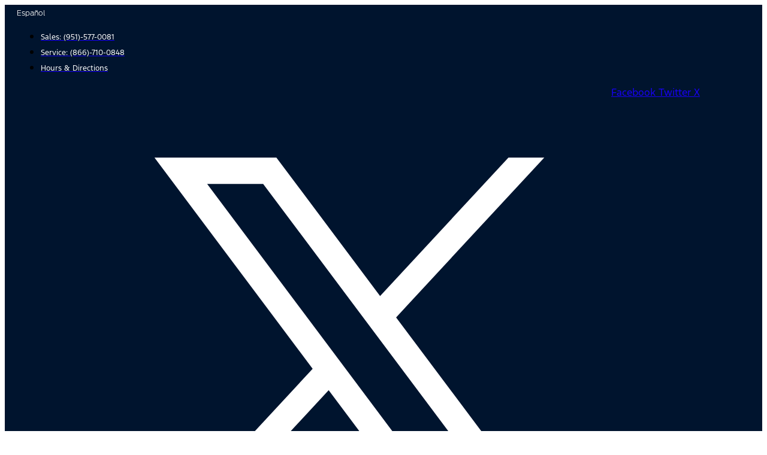

--- FILE ---
content_type: text/css
request_url: https://images.jazelc.com/uploads/hemborgford-fd-m2en/jzl_elementor/post-490-1763832195.css
body_size: 720
content:
.elementor-kit-490{--e-global-color-primary:#6EC1E4;--e-global-color-secondary:#54595F;--e-global-color-text:#7A7A7A;--e-global-color-accent:#61CE70;--e-global-color-1d3acc04:#4054B2;--e-global-color-1c8e6abd:#23A455;--e-global-color-29458175:#000;--e-global-color-4f92dd90:#FFF;--e-global-color-b66a137:#000000;--e-global-color-2588d7ec:#000000;--e-global-color-5f8fadc6:#000000;--e-global-color-30a7a1a4:#0679BC;--e-global-color-497b497:#000000;--e-global-color-189a04ae:#585858;--e-global-color-9de47e:#0276B3;--e-global-typography-primary-font-family:"Roboto";--e-global-typography-primary-font-weight:600;--e-global-typography-secondary-font-family:"Roboto Slab";--e-global-typography-secondary-font-weight:400;--e-global-typography-text-font-family:"Roboto";--e-global-typography-text-font-weight:400;--e-global-typography-accent-font-family:"Roboto";--e-global-typography-accent-font-weight:500;font-family:"Ford F1", Sans-serif;font-size:16px;font-weight:normal;line-height:1.5em;}.elementor-kit-490 a{color:#1700F4;}.elementor-kit-490 h1{font-size:44px;font-weight:500;line-height:1.2em;}.elementor-kit-490 h2{font-size:34px;font-weight:300;line-height:1.2em;}.elementor-kit-490 h3{font-size:24px;font-weight:300;line-height:1.2em;}.elementor-kit-490 h4{font-size:18px;font-weight:600;line-height:1.2em;}.elementor-kit-490 button,.elementor-kit-490 input[type="button"],.elementor-kit-490 input[type="submit"],.elementor-kit-490 .elementor-button{font-weight:300;color:#FFFFFF;background-color:#00095B;border-radius:35px 35px 35px 35px;padding:19px 50px 18px 50px;}.elementor-kit-490 button:hover,.elementor-kit-490 button:focus,.elementor-kit-490 input[type="button"]:hover,.elementor-kit-490 input[type="button"]:focus,.elementor-kit-490 input[type="submit"]:hover,.elementor-kit-490 input[type="submit"]:focus,.elementor-kit-490 .elementor-button:hover,.elementor-kit-490 .elementor-button:focus{color:#FFFFFF;background-color:#1700F4;border-radius:35px 35px 35px 35px;}.elementor-section.elementor-section-boxed > .elementor-container{max-width:1140px;}.e-con{--container-max-width:1140px;}{}h1.entry-title{display:var(--page-title-display);}.elementor-kit-490 e-page-transition{background-color:#FFBC7D;}@media(max-width:1024px){.elementor-section.elementor-section-boxed > .elementor-container{max-width:1024px;}.e-con{--container-max-width:1024px;}}@media(max-width:767px){.elementor-section.elementor-section-boxed > .elementor-container{max-width:767px;}.e-con{--container-max-width:767px;}}/* Start Custom Fonts CSS */@font-face {
	font-family: 'Ford F1';
	font-style: normal;
	font-weight: normal;
	font-display: auto;
	src: url('https://fonts.jazelc.com/FordF1/f1-regular.woff2') format('woff2');
}
@font-face {
	font-family: 'Ford F1';
	font-style: normal;
	font-weight: 400;
	font-display: auto;
	src: url('https://fonts.jazelc.com/FordF1/f1-regular.woff2') format('woff2');
}
@font-face {
	font-family: 'Ford F1';
	font-style: normal;
	font-weight: 600;
	font-display: auto;
	src: url('https://fonts.jazelc.com/FordF1/f1-semibold.woff2') format('woff2');
}
@font-face {
	font-family: 'Ford F1';
	font-style: normal;
	font-weight: 700;
	font-display: auto;
	src: url('https://fonts.jazelc.com/FordF1/f1-bold.woff2') format('woff2');
}
@font-face {
	font-family: 'Ford F1';
	font-style: normal;
	font-weight: 300;
	font-display: auto;
	src: url('https://fonts.jazelc.com/FordF1/f1-light.woff2') format('woff2');
}
@font-face {
	font-family: 'Ford F1';
	font-style: normal;
	font-weight: 500;
	font-display: auto;
	src: url('https://fonts.jazelc.com/FordF1/f1-medium.woff2') format('woff2');
}
/* End Custom Fonts CSS */

--- FILE ---
content_type: text/css
request_url: https://images.jazelc.com/uploads/hemborgford-fd-m2en/jzl_elementor/post-181-1763832201.css
body_size: 1603
content:
.elementor-181 .elementor-element.elementor-element-a3f2c64 > .elementor-background-overlay{background-color:transparent;background-image:linear-gradient(180deg, rgba(0,0,0,0.1) 0%, rgba(255,255,255,0) 5%);opacity:1;}.elementor-181 .elementor-element.elementor-element-a3f2c64{padding:20px 25px 18px 25px;}.elementor-181 .elementor-element.elementor-element-dc066a4 > .elementor-element-populated{margin:0px 0px 0px 0px;--e-column-margin-right:0px;--e-column-margin-left:0px;}.elementor-181 .elementor-element.elementor-element-dc066a4 > .elementor-element-populated > .elementor-widget-wrap{padding:0px 0px 0px 0px;}.elementor-181 .elementor-element.elementor-element-ddad62b .srp-breadcrumbs .item.link{color:#00095B;}.elementor-181 .elementor-element.elementor-element-ddad62b .srp-breadcrumbs .item.active{color:#1700F4;}.elementor-181 .elementor-element.elementor-element-ddad62b .srp-breadcrumbs{font-size:12px;}.elementor-181 .elementor-element.elementor-element-a823cdf .srp-grid-section.grid-view{margin-top:-12px;}.elementor-181 .elementor-element.elementor-element-a823cdf .srp-grid-section.grid-view .vehicle{margin-top:12px;}.elementor-181 .elementor-element.elementor-element-a823cdf .srp-sidebar__counter{padding:14px 14px 14px 14px;height:auto;justify-content:center;color:#000000;background-color:#FFFFFF;}.elementor-181 .elementor-element.elementor-element-a823cdf .srp-sidebar__tab{color:#00095B;}.elementor-181 .elementor-element.elementor-element-a823cdf .srp-sidebar__tabs-wrapper{background-color:#F2F2F2;}.elementor-181 .elementor-element.elementor-element-a823cdf .srp-sidebar__tab-selector{border-bottom-color:#00095B;}.elementor-181 .elementor-element.elementor-element-a823cdf .srp-sidebar .srp-sidebar__tabs-wrapper{border-bottom-color:#00095B;border-bottom-width:1px;}.elementor-181 .elementor-element.elementor-element-a823cdf .srp-sidebar__filter-header{line-height:1em;padding:10px 0px 10px 14px;height:auto;color:#00095B;}.elementor-181 .elementor-element.elementor-element-a823cdf .srp-sidebar__filter-header .srp-sidebar__arrow-icon{color:#00095B;}.elementor-181 .elementor-element.elementor-element-a823cdf .srp-sidebar__filter-header--active{color:#1700F4;}.elementor-181 .elementor-element.elementor-element-a823cdf .srp-sidebar__filter-header--active .srp-sidebar__arrow-icon{color:#1700F4;}.elementor-181 .elementor-element.elementor-element-a823cdf .srp-sidebar .srp-sidebar__filter{border-bottom-color:rgba(0, 0, 0, 0.06);border-bottom-width:1px;}.elementor-181 .elementor-element.elementor-element-a823cdf .srp-sidebar__filter-option{color:#000000;background-color:#f5f5f5;}.elementor-181 .elementor-element.elementor-element-a823cdf .srp-sidebar__extended-option .srp-sidebar__extended-option-content{color:#000000;background-color:#f5f5f5;}.elementor-181 .elementor-element.elementor-element-a823cdf .srp-sidebar__extended-option .srp-sidebar__extended-option-content .srp-sidebar__icon{fill:#000000;}.elementor-181 .elementor-element.elementor-element-a823cdf .srp-sidebar__filter-option:hover{color:#FFFFFF;background-color:#00095B;}.elementor-181 .elementor-element.elementor-element-a823cdf .srp-sidebar__extended-option:hover .srp-sidebar__extended-option-content{color:#FFFFFF;background-color:#00095B;}.elementor-181 .elementor-element.elementor-element-a823cdf .srp-sidebar__extended-option:hover .srp-sidebar__extended-option-content .srp-sidebar__icon{fill:#FFFFFF;}.elementor-181 .elementor-element.elementor-element-a823cdf .srp-sidebar__filter-option--selected{color:#ffffff;background-color:#1700F4;}.elementor-181 .elementor-element.elementor-element-a823cdf .srp-sidebar__filter-option--selected:active{color:#ffffff;background-color:#1700F4;}.elementor-181 .elementor-element.elementor-element-a823cdf .srp-sidebar__filter-option--selected:hover{color:#ffffff;background-color:#1700F4;}.elementor-181 .elementor-element.elementor-element-a823cdf .srp-sidebar__filter-option--selected:focus{color:#ffffff;background-color:#1700F4;}.elementor-181 .elementor-element.elementor-element-a823cdf .srp-sidebar__extended-option--selected .srp-sidebar__extended-option-content{color:#ffffff;background-color:#1700F4;}.elementor-181 .elementor-element.elementor-element-a823cdf .srp-sidebar__extended-option--selected:active .srp-sidebar__extended-option-content{color:#ffffff;background-color:#1700F4;}.elementor-181 .elementor-element.elementor-element-a823cdf .srp-sidebar__extended-option--selected:focus .srp-sidebar__extended-option-content{color:#ffffff;background-color:#1700F4;}.elementor-181 .elementor-element.elementor-element-a823cdf .srp-sidebar__extended-option--selected:hover .srp-sidebar__extended-option-content{color:#ffffff;background-color:#1700F4;}.elementor-181 .elementor-element.elementor-element-a823cdf .srp-sidebar__extended-option--selected .srp-sidebar__extended-option-content .srp-sidebar__icon{fill:#ffffff;}.elementor-181 .elementor-element.elementor-element-a823cdf .srp-sidebar__extended-option--selected:active .srp-sidebar__extended-option-content .srp-sidebar__icon{fill:#ffffff;}.elementor-181 .elementor-element.elementor-element-a823cdf .srp-sidebar__extended-option--selected:focus .srp-sidebar__extended-option-content .srp-sidebar__icon{fill:#ffffff;}.elementor-181 .elementor-element.elementor-element-a823cdf .srp-sidebar__extended-option--selected:hover .srp-sidebar__extended-option-content .srp-sidebar__icon{fill:#ffffff;}.elementor-181 .elementor-element.elementor-element-a823cdf .srp-sidebar__filter-option--disabled{color:#bdbdbd;background-color:#f5f5f5;}.elementor-181 .elementor-element.elementor-element-a823cdf .srp-sidebar__filter-option--disabled:active{color:#bdbdbd;background-color:#f5f5f5;}.elementor-181 .elementor-element.elementor-element-a823cdf .srp-sidebar__filter-option--disabled:hover{color:#bdbdbd;background-color:#f5f5f5;}.elementor-181 .elementor-element.elementor-element-a823cdf .srp-sidebar__filter-option--disabled:focus{color:#bdbdbd;background-color:#f5f5f5;}.elementor-181 .elementor-element.elementor-element-a823cdf .srp-sidebar__extended-option--disabled .srp-sidebar__extended-option-content{color:#bdbdbd;background-color:#f5f5f5;}.elementor-181 .elementor-element.elementor-element-a823cdf .srp-sidebar__extended-option--disabled:active .srp-sidebar__extended-option-content{color:#bdbdbd;background-color:#f5f5f5;}.elementor-181 .elementor-element.elementor-element-a823cdf .srp-sidebar__extended-option--disabled:focus .srp-sidebar__extended-option-content{color:#bdbdbd;background-color:#f5f5f5;}.elementor-181 .elementor-element.elementor-element-a823cdf .srp-sidebar__extended-option--disabled:hover .srp-sidebar__extended-option-content{color:#bdbdbd;background-color:#f5f5f5;}.elementor-181 .elementor-element.elementor-element-a823cdf .srp-sidebar__extended-option--disabled .srp-sidebar__extended-option-content .srp-sidebar__icon{fill:#bdbdbd;}.elementor-181 .elementor-element.elementor-element-a823cdf .srp-sidebar__extended-option--disabled:active .srp-sidebar__extended-option-content .srp-sidebar__icon{fill:#bdbdbd;}.elementor-181 .elementor-element.elementor-element-a823cdf .srp-sidebar__extended-option--disabled:focus .srp-sidebar__extended-option-content .srp-sidebar__icon{fill:#bdbdbd;}.elementor-181 .elementor-element.elementor-element-a823cdf .srp-sidebar__extended-option--disabled:hover .srp-sidebar__extended-option-content .srp-sidebar__icon{fill:#bdbdbd;}.elementor-181 .elementor-element.elementor-element-a823cdf .srp-sidebar__panel--filter .srp-sidebar__filter-action--primary, .elementor-181 .elementor-element.elementor-element-a823cdf .srp-sidebar__panel--filter .sidebar__action-button--primary{text-transform:capitalize;}.elementor-181 .elementor-element.elementor-element-a823cdf .srp-sidebar__panel--filter .srp-sidebar__filter-action--primary{border-width:1px;border-radius:35px 35px 35px 35px;color:#FFFFFF;background-color:#00095B;border-color:#00095B;}.elementor-181 .elementor-element.elementor-element-a823cdf .srp-sidebar__panel--filter .sidebar__action-button--primary{border-width:1px;border-radius:35px 35px 35px 35px;color:#FFFFFF;background-color:#00095B;border-color:#00095B;}.elementor-181 .elementor-element.elementor-element-a823cdf .srp-sidebar__panel--filter .srp-sidebar__filter-action--primary:hover{color:#FFFFFF;background-color:#1700F4;border-color:#1700F4;}.elementor-181 .elementor-element.elementor-element-a823cdf .srp-sidebar__panel--filter .sidebar__action-button--primary:hover{color:#FFFFFF;background-color:#1700F4;border-color:#1700F4;}.elementor-181 .elementor-element.elementor-element-a823cdf .srp-sidebar__panel--filter .srp-sidebar__filter-action--secondary,.elementor-181 .elementor-element.elementor-element-a823cdf .srp-sidebar__panel--filter .sidebar__action-button--secondary{text-transform:capitalize;}.elementor-181 .elementor-element.elementor-element-a823cdf .srp-sidebar__panel--filter .srp-sidebar__filter-action--secondary{border-width:1px;border-radius:35px 35px 35px 35px;color:#00095B;border-color:#00095B;}.elementor-181 .elementor-element.elementor-element-a823cdf .srp-sidebar__panel--filter .sidebar__action-button--secondary{border-width:1px;border-radius:35px 35px 35px 35px;color:#00095B;border-color:#00095B;}.elementor-181 .elementor-element.elementor-element-a823cdf .srp-sidebar__panel--filter .srp-sidebar__filter-action--secondary:hover{color:#1700F4;border-color:#1700F4;}.elementor-181 .elementor-element.elementor-element-a823cdf .srp-sidebar__panel--filter .sidebar__action-button--secondary:hover{color:#1700F4;border-color:#1700F4;}.elementor-181 .elementor-element.elementor-element-a823cdf .srp-sidebar__panel--search .srp-sidebar__filter-action--primary, .elementor-181 .elementor-element.elementor-element-a823cdf .srp-sidebar__panel--search .sidebar__action-button--primary{font-size:15px;font-weight:500;text-transform:capitalize;letter-spacing:0.5px;}.elementor-181 .elementor-element.elementor-element-a823cdf .srp-sidebar__panel--search .srp-sidebar__filter-action--primary{border-width:1px;border-radius:35px 35px 35px 35px;color:#FFFFFF;background-color:#00095B;border-color:#00095B;}.elementor-181 .elementor-element.elementor-element-a823cdf .srp-sidebar__panel--search .sidebar__action-button--primary{border-width:1px;border-radius:35px 35px 35px 35px;color:#FFFFFF;background-color:#00095B;border-color:#00095B;}.elementor-181 .elementor-element.elementor-element-a823cdf .srp-sidebar__panel--search .srp-sidebar__filter-action--primary:hover{color:#FFFFFF;background-color:#1700F4;border-color:#1700F4;}.elementor-181 .elementor-element.elementor-element-a823cdf .srp-sidebar__panel--search .sidebar__action-button--primary:hover{color:#FFFFFF;background-color:#1700F4;border-color:#1700F4;}.elementor-181 .elementor-element.elementor-element-a823cdf .saved-vehicles-heading{font-size:15px;font-weight:300;text-transform:capitalize;letter-spacing:0.5px;}.elementor-181 .elementor-element.elementor-element-a823cdf .saved-vehicles-root .saved-vehicle-item{margin-top:4px;margin-bottom:4px;}.elementor-181 .elementor-element.elementor-element-a823cdf .srp-sidebar__panel--savedcompare .srp-sidebar__filter-action--primary, .elementor-181 .elementor-element.elementor-element-a823cdf .srp-sidebar__panel--savedcompare .sidebar__action-button--primary{font-size:14px;text-transform:capitalize;}.elementor-181 .elementor-element.elementor-element-a823cdf .srp-sidebar__panel--savedcompare .srp-sidebar__filter-action--primary{border-width:1px;border-radius:35px 35px 35px 35px;color:#FFFFFF;background-color:#00095B;border-color:#00095B;}.elementor-181 .elementor-element.elementor-element-a823cdf .srp-sidebar__panel--savedcompare .sidebar__action-button--primary{border-width:1px;border-radius:35px 35px 35px 35px;color:#FFFFFF;background-color:#00095B;border-color:#00095B;}.elementor-181 .elementor-element.elementor-element-a823cdf .srp-sidebar__panel--savedcompare .srp-sidebar__filter-action--primary:hover{color:#FFFFFF;background-color:#1700F4;border-color:#1700F4;}.elementor-181 .elementor-element.elementor-element-a823cdf .srp-sidebar__panel--savedcompare .sidebar__action-button--primary:hover{color:#FFFFFF;background-color:#1700F4;border-color:#1700F4;}.elementor-181 .elementor-element.elementor-element-a823cdf .srp-sidebar__panel--savedcompare .srp-sidebar__filter-action--secondary,.elementor-181 .elementor-element.elementor-element-a823cdf .srp-sidebar__panel--savedcompare .sidebar__action-button--secondary{font-size:14px;text-transform:capitalize;}.elementor-181 .elementor-element.elementor-element-a823cdf .srp-sidebar__panel--savedcompare .srp-sidebar__filter-action--secondary{border-width:1px;border-radius:35px 35px 35px 35px;color:#00095B;border-color:#00095B;}.elementor-181 .elementor-element.elementor-element-a823cdf .srp-sidebar__panel--savedcompare .sidebar__action-button--secondary{border-width:1px;border-radius:35px 35px 35px 35px;color:#00095B;border-color:#00095B;}.elementor-181 .elementor-element.elementor-element-a823cdf .srp-sidebar__panel--savedcompare .srp-sidebar__filter-action--secondary:hover{color:#1700F4;border-color:#1700F4;}.elementor-181 .elementor-element.elementor-element-a823cdf .srp-sidebar__panel--savedcompare .sidebar__action-button--secondary:hover{color:#1700F4;border-color:#1700F4;}.elementor-181 .elementor-element.elementor-element-a823cdf .grid-top-bar{padding:5px 11px 0px 8px;height:auto;}.elementor-181 .elementor-element.elementor-element-a823cdf .srp-grid-root .grid-top-bar{border-bottom-color:gray;border-bottom-width:0px;}.elementor-181 .elementor-element.elementor-element-a823cdf .grid-top-bar .mdl-button{font-size:12px;border-radius:2px 2px 2px 2px;color:#00095B;background-color:#FFFFFF;border-color:#EEEEEE;}.elementor-181 .elementor-element.elementor-element-a823cdf .grid-top-bar .mdl-button:hover{background-color:#F2F2F2;}.elementor-181 .elementor-element.elementor-element-a823cdf .grid-top-bar .mdl-chip-root{background-color:#F2F2F2;}.elementor-181 .elementor-element.elementor-element-a823cdf .grid-top-bar .mdl-chip-action{color:#5E5E5E;}.elementor-181 .elementor-element.elementor-element-a823cdf .grid-top-bar .mdl-chip-action:hover{color:#00095B;}.elementor-181 .elementor-element.elementor-element-a823cdf .srp-grid-section{padding:10px 10px 10px 10px;}.elementor-181 .elementor-element.elementor-element-a823cdf .srp-root .srp-grid-section .vehicle{border-radius:0px 0px 0px 0px;box-shadow:0px 3px 8px -2px rgba(0, 0, 0, 0.2);}.elementor-181 .elementor-element.elementor-element-a823cdf .grid-bottom-bar .pager-segment .pager-body{justify-content:center;}.elementor-181 .elementor-element.elementor-element-a823cdf .grid-bottom-bar{padding:10px 0px 25px 0px;height:auto;}.elementor-181 .elementor-element.elementor-element-a823cdf .grid-bottom-bar .pager-segment .pager-link{padding-left:12px;padding-right:12px;padding-top:2px;padding-bottom:2px;margin-left:calc( 8px / 2 );margin-right:calc( 8px / 2 );}.elementor-181 .elementor-element.elementor-element-a823cdf .grid-bottom-bar .pager-segment .pager-spacer{padding-top:2px;padding-bottom:2px;}.elementor-181 .elementor-element.elementor-element-a823cdf .grid-bottom-bar .pager-segment .pager-text{font-size:14px;}.elementor-181 .elementor-element.elementor-element-a823cdf .grid-bottom-bar .pager-segment a.active-link{color:#00095B;}.elementor-181 .elementor-element.elementor-element-a823cdf .grid-bottom-bar .pager-segment a.active-link:hover{color:#1700F4;background-color:#FAFAFA;}.elementor-181 .elementor-element.elementor-element-a823cdf .grid-bottom-bar .pager-segment .pager-link.disabled-link{color:#1700F4;background-color:#F2F2F2;}.elementor-181 .elementor-element.elementor-element-a823cdf .suggester-section-root{padding:8px 6px 8px 6px;border-style:solid;border-width:0px;border-radius:0px 0px 0px 0px;}.elementor-181 .elementor-element.elementor-element-5b7c65b{padding:20px 25px 18px 25px;}.elementor-181 .elementor-element.elementor-element-1c5b522 .elementor-heading-title{color:#000000;font-size:36px;}.elementor-181 .elementor-element.elementor-global-176{font-size:11px;}:root{--page-title-display:none;}@media(max-width:1024px) and (min-width:768px){.elementor-181 .elementor-element.elementor-element-a823cdf .srp-root.sidebar-hidden{margin-left:-18rem;width:calc( 100% + 18rem );}.elementor-181 .elementor-element.elementor-element-a823cdf .srp-sidebar-wrap{width:18rem;}.elementor-181 .elementor-element.elementor-element-a823cdf .srp-grid-wrap{width:calc( 100% - 18rem );}.elementor-181 .elementor-element.elementor-element-a823cdf .srp-grid-section.grid-view .vehicle-grid-item{width:180px;min-width:calc( 100% / 4 - 10px );margin-left:10px;}.elementor-181 .elementor-element.elementor-element-a823cdf .srp-grid-section.grid-view{margin-left:-10px;}}@media(min-width:1025px){.elementor-181 .elementor-element.elementor-element-a823cdf .srp-root.sidebar-hidden{margin-left:-19rem;width:calc( 100% + 19rem );}.elementor-181 .elementor-element.elementor-element-a823cdf .srp-sidebar-wrap{width:19rem;}.elementor-181 .elementor-element.elementor-element-a823cdf .srp-grid-wrap{width:calc( 100% - 19rem );}.elementor-181 .elementor-element.elementor-element-a823cdf .srp-grid-section.grid-view .vehicle-grid-item{width:300px;min-width:calc( 100% / 4 - 12px );margin-left:12px;}.elementor-181 .elementor-element.elementor-element-a823cdf .srp-grid-section.grid-view{margin-left:-12px;}}@media(max-width:1024px){.elementor-181 .elementor-element.elementor-element-a823cdf .srp-grid-section.grid-view{margin-top:-10px;}.elementor-181 .elementor-element.elementor-element-a823cdf .srp-grid-section.grid-view .vehicle{margin-top:10px;}.elementor-181 .elementor-element.elementor-element-a823cdf .grid-bottom-bar .pager-segment .pager-link{padding-left:12px;padding-right:12px;padding-top:8px;padding-bottom:8px;margin-left:calc( 8px / 2 );margin-right:calc( 8px / 2 );}.elementor-181 .elementor-element.elementor-element-a823cdf .grid-bottom-bar .pager-segment .pager-spacer{padding-top:8px;padding-bottom:8px;}.elementor-181 .elementor-element.elementor-element-1c5b522 .elementor-heading-title{font-size:31px;}}@media(max-width:767px){.elementor-181 .elementor-element.elementor-element-a823cdf .srp-grid-section.grid-view{margin-top:-10px;}.elementor-181 .elementor-element.elementor-element-a823cdf .srp-grid-section.grid-view .vehicle{margin-top:10px;}.elementor-181 .elementor-element.elementor-element-a823cdf .srp-sidebar__filter-header{font-size:16px;}.elementor-181 .elementor-element.elementor-element-a823cdf .srp-sidebar__panel--filter .srp-sidebar__filter-action--primary, .elementor-181 .elementor-element.elementor-element-a823cdf .srp-sidebar__panel--filter .sidebar__action-button--primary{font-size:14px;}.elementor-181 .elementor-element.elementor-element-a823cdf .srp-sidebar__panel--filter .srp-sidebar__filter-action--secondary,.elementor-181 .elementor-element.elementor-element-a823cdf .srp-sidebar__panel--filter .sidebar__action-button--secondary{font-size:14px;}.elementor-181 .elementor-element.elementor-element-a823cdf .srp-sidebar__panel--search .srp-sidebar__filter-action--primary, .elementor-181 .elementor-element.elementor-element-a823cdf .srp-sidebar__panel--search .sidebar__action-button--primary{font-size:14px;}.elementor-181 .elementor-element.elementor-element-a823cdf .grid-bottom-bar .pager-segment .pager-link{padding-left:10px;padding-right:10px;padding-top:8px;padding-bottom:8px;margin-left:calc( 4px / 2 );margin-right:calc( 4px / 2 );}.elementor-181 .elementor-element.elementor-element-a823cdf .grid-bottom-bar .pager-segment .pager-spacer{padding-top:8px;padding-bottom:8px;}.elementor-181 .elementor-element.elementor-element-1c5b522 .elementor-heading-title{font-size:22px;}}

--- FILE ---
content_type: text/css
request_url: https://images.jazelc.com/uploads/hemborgford-fd-m2en/jzl_elementor/post-471-1763832197.css
body_size: 2283
content:
.elementor-471 .elementor-element.elementor-element-61fd8399 > .elementor-container{min-height:25px;}.elementor-471 .elementor-element.elementor-element-61fd8399:not(.elementor-motion-effects-element-type-background), .elementor-471 .elementor-element.elementor-element-61fd8399 > .elementor-motion-effects-container > .elementor-motion-effects-layer{background-color:#00142E;}.elementor-471 .elementor-element.elementor-element-61fd8399{transition:background 0.3s, border 0.3s, border-radius 0.3s, box-shadow 0.3s;padding:0px 20px 0px 20px;}.elementor-471 .elementor-element.elementor-element-61fd8399 > .elementor-background-overlay{transition:background 0.3s, border-radius 0.3s, opacity 0.3s;}.elementor-bc-flex-widget .elementor-471 .elementor-element.elementor-element-384e9a4c.elementor-column .elementor-column-wrap{align-items:center;}.elementor-471 .elementor-element.elementor-element-384e9a4c.elementor-column.elementor-element[data-element_type="column"] > .elementor-column-wrap.elementor-element-populated > .elementor-widget-wrap{align-content:center;align-items:center;}.elementor-471 .elementor-element.elementor-element-133ceae > .elementor-container > .elementor-row > .elementor-column > .elementor-column-wrap > .elementor-widget-wrap{align-content:center;align-items:center;}.elementor-471 .elementor-element.elementor-element-2c78e50 button{font-size:12px;line-height:0.1em;padding:0px 0px 0px 0px;color:#F2F2F2;background-color:rgba(255, 255, 255, 0);border-style:none;}.elementor-471 .elementor-element.elementor-element-2c78e50 button:hover{color:#FFFFFF;border-style:none;}.elementor-471 .elementor-element.elementor-element-464994ef .elementor-icon-list-items:not(.elementor-inline-items) .elementor-icon-list-item:not(:last-child){padding-bottom:calc(35px/2);}.elementor-471 .elementor-element.elementor-element-464994ef .elementor-icon-list-items:not(.elementor-inline-items) .elementor-icon-list-item:not(:first-child){margin-top:calc(35px/2);}.elementor-471 .elementor-element.elementor-element-464994ef .elementor-icon-list-items.elementor-inline-items .elementor-icon-list-item{margin-right:calc(35px/2);margin-left:calc(35px/2);}.elementor-471 .elementor-element.elementor-element-464994ef .elementor-icon-list-items.elementor-inline-items{margin-right:calc(-35px/2);margin-left:calc(-35px/2);}body.rtl .elementor-471 .elementor-element.elementor-element-464994ef .elementor-icon-list-items.elementor-inline-items .elementor-icon-list-item:after{left:calc(-35px/2);}body:not(.rtl) .elementor-471 .elementor-element.elementor-element-464994ef .elementor-icon-list-items.elementor-inline-items .elementor-icon-list-item:after{right:calc(-35px/2);}.elementor-471 .elementor-element.elementor-element-464994ef .elementor-icon-list-icon i{transition:color 0.3s;}.elementor-471 .elementor-element.elementor-element-464994ef .elementor-icon-list-icon svg{transition:fill 0.3s;}.elementor-471 .elementor-element.elementor-element-464994ef{--e-icon-list-icon-size:14px;--icon-vertical-offset:0px;}.elementor-471 .elementor-element.elementor-element-464994ef .elementor-icon-list-item > .elementor-icon-list-text, .elementor-471 .elementor-element.elementor-element-464994ef .elementor-icon-list-item > a{font-size:0.75rem;}.elementor-471 .elementor-element.elementor-element-464994ef .elementor-icon-list-text{color:#ffffff;transition:color 0.3s;}.elementor-bc-flex-widget .elementor-471 .elementor-element.elementor-element-70aa0c74.elementor-column .elementor-column-wrap{align-items:center;}.elementor-471 .elementor-element.elementor-element-70aa0c74.elementor-column.elementor-element[data-element_type="column"] > .elementor-column-wrap.elementor-element-populated > .elementor-widget-wrap{align-content:center;align-items:center;}.elementor-471 .elementor-element.elementor-element-70aa0c74.elementor-column > .elementor-column-wrap > .elementor-widget-wrap{justify-content:flex-end;}.elementor-471 .elementor-element.elementor-element-70aa0c74 > .elementor-element-populated{margin:0px 0px -8px 0px;--e-column-margin-right:0px;--e-column-margin-left:0px;}.elementor-471 .elementor-element.elementor-element-ee06eb8 .elementor-repeater-item-53d8871.elementor-social-icon i{color:#FFFFFF;}.elementor-471 .elementor-element.elementor-element-ee06eb8 .elementor-repeater-item-53d8871.elementor-social-icon svg{fill:#FFFFFF;}.elementor-471 .elementor-element.elementor-element-ee06eb8{--grid-template-columns:repeat(0, auto);--icon-size:20px;--grid-column-gap:5px;--grid-row-gap:0px;width:auto;max-width:auto;}.elementor-471 .elementor-element.elementor-element-ee06eb8 .elementor-widget-container{text-align:right;}.elementor-471 .elementor-element.elementor-element-ee06eb8 .elementor-social-icon{background-color:rgba(2, 1, 1, 0);--icon-padding:0.4em;}.elementor-471 .elementor-element.elementor-element-e1fda02 img{width:28px;}.elementor-471 .elementor-element.elementor-element-e1fda02 > .elementor-widget-container{padding:0px 0px 12px 10px;}.elementor-471 .elementor-element.elementor-element-e1fda02{width:auto;max-width:auto;}.elementor-471 .elementor-element.elementor-element-30d13a86 > .elementor-container{min-height:75px;}.elementor-471 .elementor-element.elementor-element-30d13a86 > .elementor-container > .elementor-row > .elementor-column > .elementor-column-wrap > .elementor-widget-wrap{align-content:flex-end;align-items:flex-end;}.elementor-471 .elementor-element.elementor-element-30d13a86:not(.elementor-motion-effects-element-type-background), .elementor-471 .elementor-element.elementor-element-30d13a86 > .elementor-motion-effects-container > .elementor-motion-effects-layer{background-color:#FFFFFF;}.elementor-471 .elementor-element.elementor-element-30d13a86{transition:background 0.3s, border 0.3s, border-radius 0.3s, box-shadow 0.3s;padding:0px 16px 0px 16px;}.elementor-471 .elementor-element.elementor-element-30d13a86 > .elementor-background-overlay{transition:background 0.3s, border-radius 0.3s, opacity 0.3s;}.elementor-bc-flex-widget .elementor-471 .elementor-element.elementor-element-3ca11970.elementor-column .elementor-column-wrap{align-items:center;}.elementor-471 .elementor-element.elementor-element-3ca11970.elementor-column.elementor-element[data-element_type="column"] > .elementor-column-wrap.elementor-element-populated > .elementor-widget-wrap{align-content:center;align-items:center;}.elementor-471 .elementor-element.elementor-element-4dfef486{text-align:right;width:auto;max-width:auto;}.elementor-471 .elementor-element.elementor-element-4dfef486 img{width:200px;max-width:100%;}.elementor-471 .elementor-element.elementor-element-4dfef486 > .elementor-widget-container{margin:5px 20px 5px 0px;padding:10px 10px 10px 0px;}.elementor-bc-flex-widget .elementor-471 .elementor-element.elementor-element-20e132cc.elementor-column .elementor-column-wrap{align-items:center;}.elementor-471 .elementor-element.elementor-element-20e132cc.elementor-column.elementor-element[data-element_type="column"] > .elementor-column-wrap.elementor-element-populated > .elementor-widget-wrap{align-content:center;align-items:center;}.elementor-471 .elementor-element.elementor-element-20e132cc.elementor-column > .elementor-column-wrap > .elementor-widget-wrap{justify-content:flex-end;}.elementor-471 .elementor-element.elementor-element-20e132cc > .elementor-column-wrap > .elementor-widget-wrap > .elementor-widget:not(.elementor-widget__width-auto):not(.elementor-widget__width-initial):not(:last-child):not(.elementor-absolute){margin-bottom:0px;}.elementor-471 .elementor-element.elementor-element-55152be img{width:118px;}.elementor-471 .elementor-element.elementor-element-55152be{width:auto;max-width:auto;}.elementor-471 .elementor-element.elementor-element-f778475 > .elementor-widget-container{padding:0px 0px 0px 20px;}.elementor-471 .elementor-element.elementor-element-f778475{width:auto;max-width:auto;}.elementor-471 .elementor-element.elementor-element-402dbf4a > .elementor-container{min-height:40px;}.elementor-471 .elementor-element.elementor-element-402dbf4a:not(.elementor-motion-effects-element-type-background), .elementor-471 .elementor-element.elementor-element-402dbf4a > .elementor-motion-effects-container > .elementor-motion-effects-layer{background-color:#F2F2F2;}.elementor-471 .elementor-element.elementor-element-402dbf4a{transition:background 0.3s, border 0.3s, border-radius 0.3s, box-shadow 0.3s;padding:0px 10px 0px 0px;}.elementor-471 .elementor-element.elementor-element-402dbf4a > .elementor-background-overlay{transition:background 0.3s, border-radius 0.3s, opacity 0.3s;}.elementor-bc-flex-widget .elementor-471 .elementor-element.elementor-element-7e4b28fa.elementor-column .elementor-column-wrap{align-items:center;}.elementor-471 .elementor-element.elementor-element-7e4b28fa.elementor-column.elementor-element[data-element_type="column"] > .elementor-column-wrap.elementor-element-populated > .elementor-widget-wrap{align-content:center;align-items:center;}.elementor-471 .elementor-element.elementor-element-e263d10{margin-top:0px;margin-bottom:0px;}.elementor-bc-flex-widget .elementor-471 .elementor-element.elementor-element-748cb5c.elementor-column .elementor-column-wrap{align-items:center;}.elementor-471 .elementor-element.elementor-element-748cb5c.elementor-column.elementor-element[data-element_type="column"] > .elementor-column-wrap.elementor-element-populated > .elementor-widget-wrap{align-content:center;align-items:center;}.elementor-471 .elementor-element.elementor-element-4a3ba76{text-align:right;width:auto;max-width:auto;}.elementor-471 .elementor-element.elementor-element-4a3ba76 img{width:100px;max-width:100%;}.elementor-471 .elementor-element.elementor-element-4a3ba76 > .elementor-widget-container{margin:5px 20px 5px 0px;padding:10px 10px 10px 10px;border-style:solid;border-width:0px 1px 0px 0px;border-color:#A0A0A0;}.elementor-471 .elementor-element.elementor-element-934fcc5 .elementor-heading-title{color:#00095B;font-weight:600;}.elementor-471 .elementor-element.elementor-element-934fcc5 > .elementor-widget-container{padding:10px 10px 10px 10px;}.elementor-471 .elementor-element.elementor-element-934fcc5{width:auto;max-width:auto;}.elementor-bc-flex-widget .elementor-471 .elementor-element.elementor-element-f69cfcc.elementor-column .elementor-column-wrap{align-items:center;}.elementor-471 .elementor-element.elementor-element-f69cfcc.elementor-column.elementor-element[data-element_type="column"] > .elementor-column-wrap.elementor-element-populated > .elementor-widget-wrap{align-content:center;align-items:center;}.elementor-471 .elementor-element.elementor-element-4bd747c9 .elementor-menu-toggle{margin-left:auto;background-color:rgba(2, 1, 1, 0);}.elementor-471 .elementor-element.elementor-element-4bd747c9 .elementor-nav-menu .elementor-item{font-size:0.9em;font-weight:600;}.elementor-471 .elementor-element.elementor-element-4bd747c9 .elementor-nav-menu--main .elementor-item{color:#00095B;fill:#00095B;padding-top:15px;padding-bottom:15px;}.elementor-471 .elementor-element.elementor-element-4bd747c9 .elementor-nav-menu--main .elementor-item:hover,
					.elementor-471 .elementor-element.elementor-element-4bd747c9 .elementor-nav-menu--main .elementor-item.elementor-item-active,
					.elementor-471 .elementor-element.elementor-element-4bd747c9 .elementor-nav-menu--main .elementor-item.highlighted,
					.elementor-471 .elementor-element.elementor-element-4bd747c9 .elementor-nav-menu--main .elementor-item:focus{color:#fff;}.elementor-471 .elementor-element.elementor-element-4bd747c9 .elementor-nav-menu--main:not(.e--pointer-framed) .elementor-item:before,
					.elementor-471 .elementor-element.elementor-element-4bd747c9 .elementor-nav-menu--main:not(.e--pointer-framed) .elementor-item:after{background-color:#00095B;}.elementor-471 .elementor-element.elementor-element-4bd747c9 .e--pointer-framed .elementor-item:before,
					.elementor-471 .elementor-element.elementor-element-4bd747c9 .e--pointer-framed .elementor-item:after{border-color:#00095B;}.elementor-471 .elementor-element.elementor-element-4bd747c9 .elementor-nav-menu--dropdown{background-color:#F2F2F2;border-radius:0px 0px 10px 10px;}.elementor-471 .elementor-element.elementor-element-4bd747c9 .elementor-nav-menu--dropdown a:hover,
					.elementor-471 .elementor-element.elementor-element-4bd747c9 .elementor-nav-menu--dropdown a.elementor-item-active,
					.elementor-471 .elementor-element.elementor-element-4bd747c9 .elementor-nav-menu--dropdown a.highlighted,
					.elementor-471 .elementor-element.elementor-element-4bd747c9 .elementor-menu-toggle:hover{color:#1700F4;}.elementor-471 .elementor-element.elementor-element-4bd747c9 .elementor-nav-menu--dropdown a:hover,
					.elementor-471 .elementor-element.elementor-element-4bd747c9 .elementor-nav-menu--dropdown a.elementor-item-active,
					.elementor-471 .elementor-element.elementor-element-4bd747c9 .elementor-nav-menu--dropdown a.highlighted{background-color:#FFFFFF;}.elementor-471 .elementor-element.elementor-element-4bd747c9 .elementor-nav-menu--dropdown li:first-child a{border-top-left-radius:0px;border-top-right-radius:0px;}.elementor-471 .elementor-element.elementor-element-4bd747c9 .elementor-nav-menu--dropdown li:last-child a{border-bottom-right-radius:10px;border-bottom-left-radius:10px;}.elementor-471 .elementor-element.elementor-element-4bd747c9 .elementor-nav-menu--main .elementor-nav-menu--dropdown, .elementor-471 .elementor-element.elementor-element-4bd747c9 .elementor-nav-menu__container.elementor-nav-menu--dropdown{box-shadow:0px 0px 12px -5px rgba(0, 0, 0, 0.15);}.elementor-471 .elementor-element.elementor-element-4bd747c9 .elementor-nav-menu--dropdown a{padding-left:30px;padding-right:30px;padding-top:16px;padding-bottom:16px;}.elementor-471 .elementor-element.elementor-element-4bd747c9 .elementor-nav-menu--dropdown li:not(:last-child){border-style:solid;border-color:rgba(200, 200, 200, 0.62);border-bottom-width:1px;}.elementor-471 .elementor-element.elementor-element-4bd747c9 div.elementor-menu-toggle{color:#00095B;}.elementor-471 .elementor-element.elementor-element-4bd747c9 div.elementor-menu-toggle svg{fill:#00095B;}.elementor-471 .elementor-element.elementor-element-4bd747c9 div.elementor-menu-toggle:hover{color:#1700F4;}.elementor-471 .elementor-element.elementor-element-4bd747c9 div.elementor-menu-toggle:hover svg{fill:#1700F4;}.elementor-bc-flex-widget .elementor-471 .elementor-element.elementor-element-09b186b.elementor-column .elementor-column-wrap{align-items:center;}.elementor-471 .elementor-element.elementor-element-09b186b.elementor-column.elementor-element[data-element_type="column"] > .elementor-column-wrap.elementor-element-populated > .elementor-widget-wrap{align-content:center;align-items:center;}.elementor-471 .elementor-element.elementor-element-09b186b.elementor-column > .elementor-column-wrap > .elementor-widget-wrap{justify-content:center;}.elementor-471 .elementor-element.elementor-element-09b186b:not(.elementor-motion-effects-element-type-background) > .elementor-column-wrap, .elementor-471 .elementor-element.elementor-element-09b186b > .elementor-column-wrap > .elementor-motion-effects-container > .elementor-motion-effects-layer{background-color:#FAFAFA;}.elementor-471 .elementor-element.elementor-element-09b186b > .elementor-element-populated{transition:background 0.3s, border 0.3s, border-radius 0.3s, box-shadow 0.3s;}.elementor-471 .elementor-element.elementor-element-09b186b > .elementor-element-populated > .elementor-background-overlay{transition:background 0.3s, border-radius 0.3s, opacity 0.3s;}.elementor-471 .elementor-element.elementor-element-4d98db8 .elementor-icon-wrapper{text-align:center;}.elementor-471 .elementor-element.elementor-element-4d98db8.elementor-view-stacked .elementor-icon{background-color:#00095B;}.elementor-471 .elementor-element.elementor-element-4d98db8.elementor-view-framed .elementor-icon, .elementor-471 .elementor-element.elementor-element-4d98db8.elementor-view-default .elementor-icon{color:#00095B;border-color:#00095B;}.elementor-471 .elementor-element.elementor-element-4d98db8.elementor-view-framed .elementor-icon, .elementor-471 .elementor-element.elementor-element-4d98db8.elementor-view-default .elementor-icon svg{fill:#00095B;}.elementor-471 .elementor-element.elementor-element-4d98db8.elementor-view-stacked .elementor-icon:hover{background-color:#1700F4;}.elementor-471 .elementor-element.elementor-element-4d98db8.elementor-view-framed .elementor-icon:hover, .elementor-471 .elementor-element.elementor-element-4d98db8.elementor-view-default .elementor-icon:hover{color:#1700F4;border-color:#1700F4;}.elementor-471 .elementor-element.elementor-element-4d98db8.elementor-view-framed .elementor-icon:hover, .elementor-471 .elementor-element.elementor-element-4d98db8.elementor-view-default .elementor-icon:hover svg{fill:#1700F4;}.elementor-471 .elementor-element.elementor-element-4d98db8 .elementor-icon{font-size:19px;}.elementor-471 .elementor-element.elementor-element-4d98db8 > .elementor-widget-container{padding:5px 5px 5px 5px;}@media(max-width:1024px){.elementor-471 .elementor-element.elementor-element-61fd8399{padding:0px 10px 0px 10px;}.elementor-471 .elementor-element.elementor-element-464994ef .elementor-icon-list-item > .elementor-icon-list-text, .elementor-471 .elementor-element.elementor-element-464994ef .elementor-icon-list-item > a{font-size:0.625rem;line-height:1.5em;}.elementor-471 .elementor-element.elementor-element-ee06eb8{--icon-size:15px;}.elementor-471 .elementor-element.elementor-element-ee06eb8 > .elementor-widget-container{margin:0px 0px -7px 0px;}.elementor-471 .elementor-element.elementor-element-e1fda02 img{width:22px;}.elementor-471 .elementor-element.elementor-element-e1fda02 > .elementor-widget-container{margin:0px 0px -5px 0px;}.elementor-471 .elementor-element.elementor-element-30d13a86{padding:0px 10px 0px 10px;}.elementor-471 .elementor-element.elementor-element-4dfef486 img{width:165px;}.elementor-471 .elementor-element.elementor-element-4dfef486 > .elementor-widget-container{padding:0px 0px 0px 0px;}.elementor-471 .elementor-element.elementor-element-55152be img{width:100px;}.elementor-471 .elementor-element.elementor-element-f778475 img{width:179px;}.elementor-471 .elementor-element.elementor-element-402dbf4a{padding:0px 0px 0px 0px;}.elementor-471 .elementor-element.elementor-element-f69cfcc.elementor-column > .elementor-column-wrap > .elementor-widget-wrap{justify-content:flex-end;}.elementor-471 .elementor-element.elementor-element-4bd747c9 .elementor-nav-menu .elementor-item{font-size:1.4vw;}.elementor-471 .elementor-element.elementor-element-4bd747c9 .elementor-nav-menu--main .elementor-item{padding-left:0px;padding-right:0px;}.elementor-471 .elementor-element.elementor-element-4d98db8 .elementor-icon{font-size:14px;}}@media(max-width:767px){.elementor-471 .elementor-element.elementor-element-30d13a86{margin-top:0px;margin-bottom:0px;padding:0px 0px 0px 0px;}.elementor-471 .elementor-element.elementor-element-4dfef486 img{width:50px;}.elementor-471 .elementor-element.elementor-element-402dbf4a > .elementor-container{min-height:50px;}.elementor-471 .elementor-element.elementor-element-7e4b28fa{width:90%;}.elementor-471 .elementor-element.elementor-element-7e4b28fa.elementor-column > .elementor-column-wrap > .elementor-widget-wrap{justify-content:flex-end;}.elementor-471 .elementor-element.elementor-element-748cb5c{width:86%;}.elementor-471 .elementor-element.elementor-element-748cb5c.elementor-column > .elementor-column-wrap > .elementor-widget-wrap{justify-content:center;}.elementor-471 .elementor-element.elementor-element-4a3ba76 img{width:75px;}.elementor-471 .elementor-element.elementor-element-4a3ba76 > .elementor-widget-container{margin:0px 0px 0px 0px;padding:0px 0px 0px 10px;}.elementor-471 .elementor-element.elementor-element-934fcc5 .elementor-heading-title{font-size:4.8vw;}.elementor-471 .elementor-element.elementor-element-f69cfcc{width:14%;}.elementor-471 .elementor-element.elementor-element-f69cfcc.elementor-column > .elementor-column-wrap > .elementor-widget-wrap{justify-content:center;}.elementor-471 .elementor-element.elementor-element-f69cfcc > .elementor-element-populated > .elementor-widget-wrap{padding:0% 0% 0% 5%;}.elementor-471 .elementor-element.elementor-element-4bd747c9 .elementor-nav-menu .elementor-item{font-size:14px;}.elementor-471 .elementor-element.elementor-element-4bd747c9 > .elementor-widget-container{padding:0px 0px 0px 0px;}.elementor-471 .elementor-element.elementor-element-4bd747c9{width:auto;max-width:auto;}.elementor-471 .elementor-element.elementor-element-09b186b{width:10%;}.elementor-471 .elementor-element.elementor-element-4d98db8 .elementor-icon{font-size:16px;}.elementor-471 .elementor-element.elementor-element-4d98db8 > .elementor-widget-container{padding:8px 5px 0px 0px;}}@media(min-width:768px){.elementor-471 .elementor-element.elementor-element-e8870bf{width:12.088%;}.elementor-471 .elementor-element.elementor-element-06c2589{width:87.705%;}.elementor-471 .elementor-element.elementor-element-3ca11970{width:48.246%;}.elementor-471 .elementor-element.elementor-element-20e132cc{width:51.086%;}.elementor-471 .elementor-element.elementor-element-7e4b28fa{width:96.957%;}.elementor-471 .elementor-element.elementor-element-748cb5c{width:2.027%;}.elementor-471 .elementor-element.elementor-element-f69cfcc{width:98%;}.elementor-471 .elementor-element.elementor-element-09b186b{width:3%;}}@media(max-width:1024px) and (min-width:768px){.elementor-471 .elementor-element.elementor-element-384e9a4c{width:70%;}.elementor-471 .elementor-element.elementor-element-70aa0c74{width:30%;}.elementor-471 .elementor-element.elementor-element-3ca11970{width:45%;}.elementor-471 .elementor-element.elementor-element-20e132cc{width:55%;}.elementor-471 .elementor-element.elementor-element-7e4b28fa{width:94%;}.elementor-471 .elementor-element.elementor-element-748cb5c{width:2%;}.elementor-471 .elementor-element.elementor-element-f69cfcc{width:96%;}.elementor-471 .elementor-element.elementor-element-09b186b{width:6%;}}/* Start custom CSS for column, class: .elementor-element-748cb5c */@media all and (min-width:769px) {
    .elementor-471 .elementor-element.elementor-element-748cb5c { width:0 !important; }
}/* End custom CSS */
/* Start custom CSS for column, class: .elementor-element-f69cfcc */@media all and (max-width:1024px) and (min-width:769px) {
    .elementor-471 .elementor-element.elementor-element-f69cfcc { width:100% !important; }
}/* End custom CSS */

--- FILE ---
content_type: text/css
request_url: https://images.jazelc.com/uploads/hemborgford-fd-m2en/jzl_elementor/post-525-1763832198.css
body_size: 3579
content:
.elementor-525 .elementor-element.elementor-element-4e847e3d:not(.elementor-motion-effects-element-type-background), .elementor-525 .elementor-element.elementor-element-4e847e3d > .elementor-motion-effects-container > .elementor-motion-effects-layer{background-color:#00142E;}.elementor-525 .elementor-element.elementor-element-4e847e3d{border-style:solid;border-width:0px 0px 1px 0px;border-color:#133B6F;transition:background 0.3s, border 0.3s, border-radius 0.3s, box-shadow 0.3s;padding:0px 15px 0px 15px;z-index:1;}.elementor-525 .elementor-element.elementor-element-4e847e3d > .elementor-background-overlay{transition:background 0.3s, border-radius 0.3s, opacity 0.3s;}.elementor-525 .elementor-element.elementor-element-4e847e3d a{color:#FFFFFF;}.elementor-525 .elementor-element.elementor-element-4e847e3d a:hover{color:rgba(255, 255, 255, 0.75);}.elementor-bc-flex-widget .elementor-525 .elementor-element.elementor-element-30355a73.elementor-column .elementor-column-wrap{align-items:flex-end;}.elementor-525 .elementor-element.elementor-element-30355a73.elementor-column.elementor-element[data-element_type="column"] > .elementor-column-wrap.elementor-element-populated > .elementor-widget-wrap{align-content:flex-end;align-items:flex-end;}.elementor-525 .elementor-element.elementor-element-30355a73 > .elementor-element-populated > .elementor-widget-wrap{padding:10px 10px 10px 5px;}.elementor-525 .elementor-element.elementor-element-67773430 .pp-second-text{display:block;color:#E0E0E0;font-size:12px;font-style:italic;line-height:1em;letter-spacing:0px;}.elementor-525 .elementor-element.elementor-element-67773430 .pp-first-text{color:#FFFFFF;font-size:20px;font-weight:300;font-style:italic;line-height:1em;letter-spacing:0.5px;}.elementor-525 .elementor-element.elementor-element-67773430.pp-dual-heading-inline .pp-second-text{margin-left:0px;}.elementor-525 .elementor-element.elementor-element-67773430.pp-dual-heading-block .pp-second-text{margin-top:0px;}.elementor-525 .elementor-element.elementor-element-67773430{width:auto;max-width:auto;}.elementor-bc-flex-widget .elementor-525 .elementor-element.elementor-element-b9f46a2.elementor-column .elementor-column-wrap{align-items:center;}.elementor-525 .elementor-element.elementor-element-b9f46a2.elementor-column.elementor-element[data-element_type="column"] > .elementor-column-wrap.elementor-element-populated > .elementor-widget-wrap{align-content:center;align-items:center;}.elementor-525 .elementor-element.elementor-element-b9f46a2.elementor-column > .elementor-column-wrap > .elementor-widget-wrap{justify-content:flex-end;}.elementor-525 .elementor-element.elementor-element-e2c2fad .elementor-repeater-item-53d8871.elementor-social-icon{background-color:rgba(255, 255, 255, 0);}.elementor-525 .elementor-element.elementor-element-e2c2fad .elementor-repeater-item-53d8871.elementor-social-icon i{color:#FFFFFF;}.elementor-525 .elementor-element.elementor-element-e2c2fad .elementor-repeater-item-53d8871.elementor-social-icon svg{fill:#FFFFFF;}.elementor-525 .elementor-element.elementor-element-e2c2fad{--grid-template-columns:repeat(0, auto);--icon-size:20px;--grid-column-gap:5px;--grid-row-gap:0px;width:auto;max-width:auto;}.elementor-525 .elementor-element.elementor-element-e2c2fad .elementor-widget-container{text-align:right;}.elementor-525 .elementor-element.elementor-element-e2c2fad .elementor-social-icon{background-color:rgba(2, 1, 1, 0);--icon-padding:0.4em;}.elementor-525 .elementor-element.elementor-element-b940b31 img{width:28px;}.elementor-525 .elementor-element.elementor-element-b940b31 > .elementor-widget-container{padding:0px 0px 12px 10px;}.elementor-525 .elementor-element.elementor-element-b940b31{width:auto;max-width:auto;}.elementor-525 .elementor-element.elementor-element-243ff0b4:not(.elementor-motion-effects-element-type-background), .elementor-525 .elementor-element.elementor-element-243ff0b4 > .elementor-motion-effects-container > .elementor-motion-effects-layer{background-color:#00142E;}.elementor-525 .elementor-element.elementor-element-243ff0b4{transition:background 0.3s, border 0.3s, border-radius 0.3s, box-shadow 0.3s;padding:15px 15px 15px 15px;}.elementor-525 .elementor-element.elementor-element-243ff0b4 > .elementor-background-overlay{transition:background 0.3s, border-radius 0.3s, opacity 0.3s;}.elementor-bc-flex-widget .elementor-525 .elementor-element.elementor-element-5e41baf1.elementor-column .elementor-column-wrap{align-items:flex-start;}.elementor-525 .elementor-element.elementor-element-5e41baf1.elementor-column.elementor-element[data-element_type="column"] > .elementor-column-wrap.elementor-element-populated > .elementor-widget-wrap{align-content:flex-start;align-items:flex-start;}.elementor-525 .elementor-element.elementor-element-5e41baf1 > .elementor-element-populated > .elementor-widget-wrap{padding:0px 0px 0px 0px;}.elementor-525 .elementor-element.elementor-element-34d83468{padding:10px 0px 0px 0px;}.elementor-525 .elementor-element.elementor-element-9990b28 .elementor-heading-title{color:#FFFFFF;font-size:16px;font-weight:400;text-transform:uppercase;}.elementor-525 .elementor-element.elementor-element-3e7657b1 .elementor-icon-list-items:not(.elementor-inline-items) .elementor-icon-list-item:not(:last-child){padding-bottom:calc(5px/2);}.elementor-525 .elementor-element.elementor-element-3e7657b1 .elementor-icon-list-items:not(.elementor-inline-items) .elementor-icon-list-item:not(:first-child){margin-top:calc(5px/2);}.elementor-525 .elementor-element.elementor-element-3e7657b1 .elementor-icon-list-items.elementor-inline-items .elementor-icon-list-item{margin-right:calc(5px/2);margin-left:calc(5px/2);}.elementor-525 .elementor-element.elementor-element-3e7657b1 .elementor-icon-list-items.elementor-inline-items{margin-right:calc(-5px/2);margin-left:calc(-5px/2);}body.rtl .elementor-525 .elementor-element.elementor-element-3e7657b1 .elementor-icon-list-items.elementor-inline-items .elementor-icon-list-item:after{left:calc(-5px/2);}body:not(.rtl) .elementor-525 .elementor-element.elementor-element-3e7657b1 .elementor-icon-list-items.elementor-inline-items .elementor-icon-list-item:after{right:calc(-5px/2);}.elementor-525 .elementor-element.elementor-element-3e7657b1 .elementor-icon-list-icon i{color:#868686;transition:color 0.3s;}.elementor-525 .elementor-element.elementor-element-3e7657b1 .elementor-icon-list-icon svg{fill:#868686;transition:fill 0.3s;}.elementor-525 .elementor-element.elementor-element-3e7657b1{--e-icon-list-icon-size:0px;--icon-vertical-offset:0px;}.elementor-525 .elementor-element.elementor-element-3e7657b1 .elementor-icon-list-icon{padding-right:0px;}.elementor-525 .elementor-element.elementor-element-3e7657b1 .elementor-icon-list-item > .elementor-icon-list-text, .elementor-525 .elementor-element.elementor-element-3e7657b1 .elementor-icon-list-item > a{font-size:14px;font-weight:300;line-height:1.5em;}.elementor-525 .elementor-element.elementor-element-3e7657b1 .elementor-icon-list-text{color:#FFFFFF;transition:color 0.3s;}.elementor-525 .elementor-element.elementor-element-3e7657b1 .elementor-icon-list-item:hover .elementor-icon-list-text{color:rgba(255, 255, 255, 0.74);}.elementor-525 .elementor-element.elementor-element-47a1c82c .elementor-heading-title{color:#FFFFFF;font-size:16px;font-weight:400;text-transform:uppercase;}.elementor-525 .elementor-element.elementor-element-f5f3965 .elementor-icon-list-items:not(.elementor-inline-items) .elementor-icon-list-item:not(:last-child){padding-bottom:calc(5px/2);}.elementor-525 .elementor-element.elementor-element-f5f3965 .elementor-icon-list-items:not(.elementor-inline-items) .elementor-icon-list-item:not(:first-child){margin-top:calc(5px/2);}.elementor-525 .elementor-element.elementor-element-f5f3965 .elementor-icon-list-items.elementor-inline-items .elementor-icon-list-item{margin-right:calc(5px/2);margin-left:calc(5px/2);}.elementor-525 .elementor-element.elementor-element-f5f3965 .elementor-icon-list-items.elementor-inline-items{margin-right:calc(-5px/2);margin-left:calc(-5px/2);}body.rtl .elementor-525 .elementor-element.elementor-element-f5f3965 .elementor-icon-list-items.elementor-inline-items .elementor-icon-list-item:after{left:calc(-5px/2);}body:not(.rtl) .elementor-525 .elementor-element.elementor-element-f5f3965 .elementor-icon-list-items.elementor-inline-items .elementor-icon-list-item:after{right:calc(-5px/2);}.elementor-525 .elementor-element.elementor-element-f5f3965 .elementor-icon-list-icon i{color:#868686;transition:color 0.3s;}.elementor-525 .elementor-element.elementor-element-f5f3965 .elementor-icon-list-icon svg{fill:#868686;transition:fill 0.3s;}.elementor-525 .elementor-element.elementor-element-f5f3965{--e-icon-list-icon-size:0px;--icon-vertical-offset:0px;}.elementor-525 .elementor-element.elementor-element-f5f3965 .elementor-icon-list-icon{padding-right:0px;}.elementor-525 .elementor-element.elementor-element-f5f3965 .elementor-icon-list-item > .elementor-icon-list-text, .elementor-525 .elementor-element.elementor-element-f5f3965 .elementor-icon-list-item > a{font-size:14px;font-weight:300;line-height:1.5em;}.elementor-525 .elementor-element.elementor-element-f5f3965 .elementor-icon-list-text{color:#FFFFFF;transition:color 0.3s;}.elementor-525 .elementor-element.elementor-element-f5f3965 .elementor-icon-list-item:hover .elementor-icon-list-text{color:rgba(255, 255, 255, 0.74);}.elementor-525 .elementor-element.elementor-element-427204c .elementor-heading-title{color:#FFFFFF;font-size:16px;font-weight:400;text-transform:uppercase;}.elementor-525 .elementor-element.elementor-element-7d052d9f .elementor-icon-list-items:not(.elementor-inline-items) .elementor-icon-list-item:not(:last-child){padding-bottom:calc(5px/2);}.elementor-525 .elementor-element.elementor-element-7d052d9f .elementor-icon-list-items:not(.elementor-inline-items) .elementor-icon-list-item:not(:first-child){margin-top:calc(5px/2);}.elementor-525 .elementor-element.elementor-element-7d052d9f .elementor-icon-list-items.elementor-inline-items .elementor-icon-list-item{margin-right:calc(5px/2);margin-left:calc(5px/2);}.elementor-525 .elementor-element.elementor-element-7d052d9f .elementor-icon-list-items.elementor-inline-items{margin-right:calc(-5px/2);margin-left:calc(-5px/2);}body.rtl .elementor-525 .elementor-element.elementor-element-7d052d9f .elementor-icon-list-items.elementor-inline-items .elementor-icon-list-item:after{left:calc(-5px/2);}body:not(.rtl) .elementor-525 .elementor-element.elementor-element-7d052d9f .elementor-icon-list-items.elementor-inline-items .elementor-icon-list-item:after{right:calc(-5px/2);}.elementor-525 .elementor-element.elementor-element-7d052d9f .elementor-icon-list-icon i{color:#868686;transition:color 0.3s;}.elementor-525 .elementor-element.elementor-element-7d052d9f .elementor-icon-list-icon svg{fill:#868686;transition:fill 0.3s;}.elementor-525 .elementor-element.elementor-element-7d052d9f{--e-icon-list-icon-size:0px;--icon-vertical-offset:0px;}.elementor-525 .elementor-element.elementor-element-7d052d9f .elementor-icon-list-icon{padding-right:0px;}.elementor-525 .elementor-element.elementor-element-7d052d9f .elementor-icon-list-item > .elementor-icon-list-text, .elementor-525 .elementor-element.elementor-element-7d052d9f .elementor-icon-list-item > a{font-size:14px;font-weight:300;line-height:1.5em;}.elementor-525 .elementor-element.elementor-element-7d052d9f .elementor-icon-list-text{color:#FFFFFF;transition:color 0.3s;}.elementor-525 .elementor-element.elementor-element-7d052d9f .elementor-icon-list-item:hover .elementor-icon-list-text{color:rgba(255, 255, 255, 0.74);}.elementor-525 .elementor-element.elementor-element-7501f409 .elementor-heading-title{color:#FFFFFF;font-size:16px;font-weight:400;text-transform:uppercase;}.elementor-525 .elementor-element.elementor-element-7e8b50a0 .elementor-icon-list-items:not(.elementor-inline-items) .elementor-icon-list-item:not(:last-child){padding-bottom:calc(5px/2);}.elementor-525 .elementor-element.elementor-element-7e8b50a0 .elementor-icon-list-items:not(.elementor-inline-items) .elementor-icon-list-item:not(:first-child){margin-top:calc(5px/2);}.elementor-525 .elementor-element.elementor-element-7e8b50a0 .elementor-icon-list-items.elementor-inline-items .elementor-icon-list-item{margin-right:calc(5px/2);margin-left:calc(5px/2);}.elementor-525 .elementor-element.elementor-element-7e8b50a0 .elementor-icon-list-items.elementor-inline-items{margin-right:calc(-5px/2);margin-left:calc(-5px/2);}body.rtl .elementor-525 .elementor-element.elementor-element-7e8b50a0 .elementor-icon-list-items.elementor-inline-items .elementor-icon-list-item:after{left:calc(-5px/2);}body:not(.rtl) .elementor-525 .elementor-element.elementor-element-7e8b50a0 .elementor-icon-list-items.elementor-inline-items .elementor-icon-list-item:after{right:calc(-5px/2);}.elementor-525 .elementor-element.elementor-element-7e8b50a0 .elementor-icon-list-icon i{color:#868686;transition:color 0.3s;}.elementor-525 .elementor-element.elementor-element-7e8b50a0 .elementor-icon-list-icon svg{fill:#868686;transition:fill 0.3s;}.elementor-525 .elementor-element.elementor-element-7e8b50a0{--e-icon-list-icon-size:0px;--icon-vertical-offset:0px;}.elementor-525 .elementor-element.elementor-element-7e8b50a0 .elementor-icon-list-icon{padding-right:0px;}.elementor-525 .elementor-element.elementor-element-7e8b50a0 .elementor-icon-list-item > .elementor-icon-list-text, .elementor-525 .elementor-element.elementor-element-7e8b50a0 .elementor-icon-list-item > a{font-size:14px;font-weight:300;line-height:1.5em;}.elementor-525 .elementor-element.elementor-element-7e8b50a0 .elementor-icon-list-text{color:#FFFFFF;transition:color 0.3s;}.elementor-525 .elementor-element.elementor-element-7e8b50a0 .elementor-icon-list-item:hover .elementor-icon-list-text{color:rgba(255, 255, 255, 0.74);}.elementor-bc-flex-widget .elementor-525 .elementor-element.elementor-element-261ab71f.elementor-column .elementor-column-wrap{align-items:center;}.elementor-525 .elementor-element.elementor-element-261ab71f.elementor-column.elementor-element[data-element_type="column"] > .elementor-column-wrap.elementor-element-populated > .elementor-widget-wrap{align-content:center;align-items:center;}.elementor-525 .elementor-element.elementor-element-261ab71f.elementor-column > .elementor-column-wrap > .elementor-widget-wrap{justify-content:flex-end;}.elementor-525 .elementor-element.elementor-element-261ab71f > .elementor-column-wrap > .elementor-widget-wrap > .elementor-widget:not(.elementor-widget__width-auto):not(.elementor-widget__width-initial):not(:last-child):not(.elementor-absolute){margin-bottom:0px;}.elementor-525 .elementor-element.elementor-element-261ab71f > .elementor-element-populated{margin:-5px 0px 0px 0px;--e-column-margin-right:0px;--e-column-margin-left:0px;}.elementor-525 .elementor-element.elementor-element-63af7004:not(.elementor-motion-effects-element-type-background), .elementor-525 .elementor-element.elementor-element-63af7004 > .elementor-motion-effects-container > .elementor-motion-effects-layer{background-color:#00142E;}.elementor-525 .elementor-element.elementor-element-63af7004{transition:background 0.3s, border 0.3s, border-radius 0.3s, box-shadow 0.3s;padding:15px 15px 15px 15px;}.elementor-525 .elementor-element.elementor-element-63af7004 > .elementor-background-overlay{transition:background 0.3s, border-radius 0.3s, opacity 0.3s;}.elementor-bc-flex-widget .elementor-525 .elementor-element.elementor-element-1980e32f.elementor-column .elementor-column-wrap{align-items:flex-start;}.elementor-525 .elementor-element.elementor-element-1980e32f.elementor-column.elementor-element[data-element_type="column"] > .elementor-column-wrap.elementor-element-populated > .elementor-widget-wrap{align-content:flex-start;align-items:flex-start;}.elementor-525 .elementor-element.elementor-element-1980e32f.elementor-column > .elementor-column-wrap > .elementor-widget-wrap{justify-content:flex-end;}.elementor-525 .elementor-element.elementor-element-1980e32f > .elementor-element-populated{margin:-5px 0px 0px 0px;--e-column-margin-right:0px;--e-column-margin-left:0px;}.elementor-525 .elementor-element.elementor-element-3d0d6716{color:#ffffff;font-size:14px;font-weight:300;}.elementor-525 .elementor-element.elementor-element-1749b85e .elementor-icon-list-items:not(.elementor-inline-items) .elementor-icon-list-item:not(:last-child){padding-bottom:calc(20px/2);}.elementor-525 .elementor-element.elementor-element-1749b85e .elementor-icon-list-items:not(.elementor-inline-items) .elementor-icon-list-item:not(:first-child){margin-top:calc(20px/2);}.elementor-525 .elementor-element.elementor-element-1749b85e .elementor-icon-list-items.elementor-inline-items .elementor-icon-list-item{margin-right:calc(20px/2);margin-left:calc(20px/2);}.elementor-525 .elementor-element.elementor-element-1749b85e .elementor-icon-list-items.elementor-inline-items{margin-right:calc(-20px/2);margin-left:calc(-20px/2);}body.rtl .elementor-525 .elementor-element.elementor-element-1749b85e .elementor-icon-list-items.elementor-inline-items .elementor-icon-list-item:after{left:calc(-20px/2);}body:not(.rtl) .elementor-525 .elementor-element.elementor-element-1749b85e .elementor-icon-list-items.elementor-inline-items .elementor-icon-list-item:after{right:calc(-20px/2);}.elementor-525 .elementor-element.elementor-element-1749b85e .elementor-icon-list-item:not(:last-child):after{content:"";height:39%;border-color:#ffffff;}.elementor-525 .elementor-element.elementor-element-1749b85e .elementor-icon-list-items:not(.elementor-inline-items) .elementor-icon-list-item:not(:last-child):after{border-top-style:solid;border-top-width:1px;}.elementor-525 .elementor-element.elementor-element-1749b85e .elementor-icon-list-items.elementor-inline-items .elementor-icon-list-item:not(:last-child):after{border-left-style:solid;}.elementor-525 .elementor-element.elementor-element-1749b85e .elementor-inline-items .elementor-icon-list-item:not(:last-child):after{border-left-width:1px;}.elementor-525 .elementor-element.elementor-element-1749b85e .elementor-icon-list-icon i{transition:color 0.3s;}.elementor-525 .elementor-element.elementor-element-1749b85e .elementor-icon-list-icon svg{transition:fill 0.3s;}.elementor-525 .elementor-element.elementor-element-1749b85e{--e-icon-list-icon-size:0px;--icon-vertical-offset:0px;}.elementor-525 .elementor-element.elementor-element-1749b85e .elementor-icon-list-icon{padding-right:0px;}.elementor-525 .elementor-element.elementor-element-1749b85e .elementor-icon-list-item > .elementor-icon-list-text, .elementor-525 .elementor-element.elementor-element-1749b85e .elementor-icon-list-item > a{font-size:14px;font-weight:300;}.elementor-525 .elementor-element.elementor-element-1749b85e .elementor-icon-list-text{color:#ffffff;transition:color 0.3s;}.elementor-525 .elementor-element.elementor-element-10243d8b{text-align:justify;color:#ffffff;font-size:12px;font-weight:300;}.elementor-525 .elementor-element.elementor-element-2f260e2:not(.elementor-motion-effects-element-type-background), .elementor-525 .elementor-element.elementor-element-2f260e2 > .elementor-motion-effects-container > .elementor-motion-effects-layer{background-color:#00142E;}.elementor-525 .elementor-element.elementor-element-2f260e2{transition:background 0.3s, border 0.3s, border-radius 0.3s, box-shadow 0.3s;padding:0px 0px 0px 0px;}.elementor-525 .elementor-element.elementor-element-2f260e2 > .elementor-background-overlay{transition:background 0.3s, border-radius 0.3s, opacity 0.3s;}.elementor-525 .elementor-element.elementor-element-c8bf070 .elementor-icon-wrapper{text-align:right;}.elementor-525 .elementor-element.elementor-element-c8bf070.elementor-view-stacked .elementor-icon{background-color:rgba(238, 238, 238, 0.72);color:#00095B;}.elementor-525 .elementor-element.elementor-element-c8bf070.elementor-view-framed .elementor-icon, .elementor-525 .elementor-element.elementor-element-c8bf070.elementor-view-default .elementor-icon{color:rgba(238, 238, 238, 0.72);border-color:rgba(238, 238, 238, 0.72);}.elementor-525 .elementor-element.elementor-element-c8bf070.elementor-view-framed .elementor-icon, .elementor-525 .elementor-element.elementor-element-c8bf070.elementor-view-default .elementor-icon svg{fill:rgba(238, 238, 238, 0.72);}.elementor-525 .elementor-element.elementor-element-c8bf070.elementor-view-framed .elementor-icon{background-color:#00095B;}.elementor-525 .elementor-element.elementor-element-c8bf070.elementor-view-stacked .elementor-icon svg{fill:#00095B;}.elementor-525 .elementor-element.elementor-element-c8bf070 .elementor-icon{font-size:20px;padding:15px;}.elementor-525 .elementor-element.elementor-element-c8bf070{z-index:2;}.elementor-525 .elementor-element.elementor-element-3627cbad:not(.elementor-motion-effects-element-type-background), .elementor-525 .elementor-element.elementor-element-3627cbad > .elementor-motion-effects-container > .elementor-motion-effects-layer{background-color:#000000;}.elementor-525 .elementor-element.elementor-element-3627cbad{transition:background 0.3s, border 0.3s, border-radius 0.3s, box-shadow 0.3s;padding:15px 0px 15px 0px;}.elementor-525 .elementor-element.elementor-element-3627cbad > .elementor-background-overlay{transition:background 0.3s, border-radius 0.3s, opacity 0.3s;}.elementor-525 .elementor-element.elementor-element-3627cbad a{color:#FFFFFF;}.elementor-525 .elementor-element.elementor-element-3627cbad a:hover{color:rgba(255, 255, 255, 0.75);}.elementor-bc-flex-widget .elementor-525 .elementor-element.elementor-element-4f733c87.elementor-column .elementor-column-wrap{align-items:center;}.elementor-525 .elementor-element.elementor-element-4f733c87.elementor-column.elementor-element[data-element_type="column"] > .elementor-column-wrap.elementor-element-populated > .elementor-widget-wrap{align-content:center;align-items:center;}.elementor-525 .elementor-element.elementor-element-6bb67437 .elementor-icon-list-items:not(.elementor-inline-items) .elementor-icon-list-item:not(:last-child){padding-bottom:calc(35px/2);}.elementor-525 .elementor-element.elementor-element-6bb67437 .elementor-icon-list-items:not(.elementor-inline-items) .elementor-icon-list-item:not(:first-child){margin-top:calc(35px/2);}.elementor-525 .elementor-element.elementor-element-6bb67437 .elementor-icon-list-items.elementor-inline-items .elementor-icon-list-item{margin-right:calc(35px/2);margin-left:calc(35px/2);}.elementor-525 .elementor-element.elementor-element-6bb67437 .elementor-icon-list-items.elementor-inline-items{margin-right:calc(-35px/2);margin-left:calc(-35px/2);}body.rtl .elementor-525 .elementor-element.elementor-element-6bb67437 .elementor-icon-list-items.elementor-inline-items .elementor-icon-list-item:after{left:calc(-35px/2);}body:not(.rtl) .elementor-525 .elementor-element.elementor-element-6bb67437 .elementor-icon-list-items.elementor-inline-items .elementor-icon-list-item:after{right:calc(-35px/2);}.elementor-525 .elementor-element.elementor-element-6bb67437 .elementor-icon-list-icon i{transition:color 0.3s;}.elementor-525 .elementor-element.elementor-element-6bb67437 .elementor-icon-list-icon svg{transition:fill 0.3s;}.elementor-525 .elementor-element.elementor-element-6bb67437{--e-icon-list-icon-size:14px;--icon-vertical-offset:0px;width:auto;max-width:auto;}.elementor-525 .elementor-element.elementor-element-6bb67437 .elementor-icon-list-item > .elementor-icon-list-text, .elementor-525 .elementor-element.elementor-element-6bb67437 .elementor-icon-list-item > a{font-size:12px;font-weight:300;line-height:1.5em;}.elementor-525 .elementor-element.elementor-element-6bb67437 .elementor-icon-list-text{color:#FFFFFF;transition:color 0.3s;}.elementor-525 .elementor-element.elementor-element-6bb67437 > .elementor-widget-container{padding:0px 0px 0px 0px;}.elementor-bc-flex-widget .elementor-525 .elementor-element.elementor-element-3746688a.elementor-column .elementor-column-wrap{align-items:center;}.elementor-525 .elementor-element.elementor-element-3746688a.elementor-column.elementor-element[data-element_type="column"] > .elementor-column-wrap.elementor-element-populated > .elementor-widget-wrap{align-content:center;align-items:center;}.elementor-525 .elementor-element.elementor-element-3746688a.elementor-column > .elementor-column-wrap > .elementor-widget-wrap{justify-content:flex-end;}.elementor-525 .elementor-element.elementor-element-6de7b5b .elementor-icon-list-items:not(.elementor-inline-items) .elementor-icon-list-item:not(:last-child){padding-bottom:calc(35px/2);}.elementor-525 .elementor-element.elementor-element-6de7b5b .elementor-icon-list-items:not(.elementor-inline-items) .elementor-icon-list-item:not(:first-child){margin-top:calc(35px/2);}.elementor-525 .elementor-element.elementor-element-6de7b5b .elementor-icon-list-items.elementor-inline-items .elementor-icon-list-item{margin-right:calc(35px/2);margin-left:calc(35px/2);}.elementor-525 .elementor-element.elementor-element-6de7b5b .elementor-icon-list-items.elementor-inline-items{margin-right:calc(-35px/2);margin-left:calc(-35px/2);}body.rtl .elementor-525 .elementor-element.elementor-element-6de7b5b .elementor-icon-list-items.elementor-inline-items .elementor-icon-list-item:after{left:calc(-35px/2);}body:not(.rtl) .elementor-525 .elementor-element.elementor-element-6de7b5b .elementor-icon-list-items.elementor-inline-items .elementor-icon-list-item:after{right:calc(-35px/2);}.elementor-525 .elementor-element.elementor-element-6de7b5b .elementor-icon-list-icon i{transition:color 0.3s;}.elementor-525 .elementor-element.elementor-element-6de7b5b .elementor-icon-list-icon svg{transition:fill 0.3s;}.elementor-525 .elementor-element.elementor-element-6de7b5b{--e-icon-list-icon-size:14px;--icon-vertical-offset:0px;width:auto;max-width:auto;}.elementor-525 .elementor-element.elementor-element-6de7b5b .elementor-icon-list-item > .elementor-icon-list-text, .elementor-525 .elementor-element.elementor-element-6de7b5b .elementor-icon-list-item > a{font-size:12px;font-weight:300;text-decoration:none;line-height:1.5em;}.elementor-525 .elementor-element.elementor-element-6de7b5b .elementor-icon-list-text{color:#FFFFFF;transition:color 0.3s;}.elementor-525 .elementor-element.elementor-element-6de7b5b > .elementor-widget-container{padding:0px 10px 0px 0px;}.elementor-525 .elementor-element.elementor-element-6afaa603{width:auto;max-width:auto;}.elementor-525 .elementor-element.elementor-element-2f73a765:not(.elementor-motion-effects-element-type-background), .elementor-525 .elementor-element.elementor-element-2f73a765 > .elementor-motion-effects-container > .elementor-motion-effects-layer{background-color:#00095B;}.elementor-525 .elementor-element.elementor-element-2f73a765{transition:background 0.3s, border 0.3s, border-radius 0.3s, box-shadow 0.3s;}.elementor-525 .elementor-element.elementor-element-2f73a765 > .elementor-background-overlay{transition:background 0.3s, border-radius 0.3s, opacity 0.3s;}.elementor-525 .elementor-element.elementor-element-690828c5 > .elementor-element-populated{transition:background 0.3s, border 0.3s, border-radius 0.3s, box-shadow 0.3s;}.elementor-525 .elementor-element.elementor-element-690828c5 > .elementor-element-populated > .elementor-background-overlay{transition:background 0.3s, border-radius 0.3s, opacity 0.3s;}.elementor-525 .elementor-element.elementor-element-6faa073b .elementor-icon-wrapper{text-align:center;}.elementor-525 .elementor-element.elementor-element-6faa073b.elementor-view-stacked .elementor-icon{background-color:#FFFFFF;}.elementor-525 .elementor-element.elementor-element-6faa073b.elementor-view-framed .elementor-icon, .elementor-525 .elementor-element.elementor-element-6faa073b.elementor-view-default .elementor-icon{color:#FFFFFF;border-color:#FFFFFF;}.elementor-525 .elementor-element.elementor-element-6faa073b.elementor-view-framed .elementor-icon, .elementor-525 .elementor-element.elementor-element-6faa073b.elementor-view-default .elementor-icon svg{fill:#FFFFFF;}.elementor-525 .elementor-element.elementor-element-4546f506 > .elementor-element-populated{transition:background 0.3s, border 0.3s, border-radius 0.3s, box-shadow 0.3s;}.elementor-525 .elementor-element.elementor-element-4546f506 > .elementor-element-populated > .elementor-background-overlay{transition:background 0.3s, border-radius 0.3s, opacity 0.3s;}.elementor-525 .elementor-element.elementor-element-4226abbc .elementor-icon-wrapper{text-align:center;}.elementor-525 .elementor-element.elementor-element-4226abbc.elementor-view-stacked .elementor-icon{background-color:#FFFFFF;}.elementor-525 .elementor-element.elementor-element-4226abbc.elementor-view-framed .elementor-icon, .elementor-525 .elementor-element.elementor-element-4226abbc.elementor-view-default .elementor-icon{color:#FFFFFF;border-color:#FFFFFF;}.elementor-525 .elementor-element.elementor-element-4226abbc.elementor-view-framed .elementor-icon, .elementor-525 .elementor-element.elementor-element-4226abbc.elementor-view-default .elementor-icon svg{fill:#FFFFFF;}.elementor-525 .elementor-element.elementor-element-63186f29 > .elementor-element-populated{transition:background 0.3s, border 0.3s, border-radius 0.3s, box-shadow 0.3s;}.elementor-525 .elementor-element.elementor-element-63186f29 > .elementor-element-populated > .elementor-background-overlay{transition:background 0.3s, border-radius 0.3s, opacity 0.3s;}.elementor-525 .elementor-element.elementor-element-cf018fc .elementor-icon-wrapper{text-align:center;}.elementor-525 .elementor-element.elementor-element-cf018fc.elementor-view-stacked .elementor-icon{background-color:#FFFFFF;}.elementor-525 .elementor-element.elementor-element-cf018fc.elementor-view-framed .elementor-icon, .elementor-525 .elementor-element.elementor-element-cf018fc.elementor-view-default .elementor-icon{color:#FFFFFF;border-color:#FFFFFF;}.elementor-525 .elementor-element.elementor-element-cf018fc.elementor-view-framed .elementor-icon, .elementor-525 .elementor-element.elementor-element-cf018fc.elementor-view-default .elementor-icon svg{fill:#FFFFFF;}@media(max-width:1024px){.elementor-bc-flex-widget .elementor-525 .elementor-element.elementor-element-30355a73.elementor-column .elementor-column-wrap{align-items:center;}.elementor-525 .elementor-element.elementor-element-30355a73.elementor-column.elementor-element[data-element_type="column"] > .elementor-column-wrap.elementor-element-populated > .elementor-widget-wrap{align-content:center;align-items:center;}.elementor-525 .elementor-element.elementor-element-30355a73 > .elementor-element-populated > .elementor-widget-wrap{padding:0px 0px 0px 30px;}.elementor-525 .elementor-element.elementor-element-67773430{text-align:left;}.elementor-525 .elementor-element.elementor-element-67773430 .pp-first-text{font-size:3vw;}.elementor-525 .elementor-element.elementor-element-67773430 .pp-second-text{font-size:0.35em;}.elementor-525 .elementor-element.elementor-element-67773430 > .elementor-widget-container{padding:0px 0px 0px 0px;}.elementor-bc-flex-widget .elementor-525 .elementor-element.elementor-element-b9f46a2.elementor-column .elementor-column-wrap{align-items:center;}.elementor-525 .elementor-element.elementor-element-b9f46a2.elementor-column.elementor-element[data-element_type="column"] > .elementor-column-wrap.elementor-element-populated > .elementor-widget-wrap{align-content:center;align-items:center;}.elementor-525 .elementor-element.elementor-element-b9f46a2 > .elementor-element-populated > .elementor-widget-wrap{padding:0px 30px 0px 0px;}.elementor-525 .elementor-element.elementor-element-e2c2fad > .elementor-widget-container{margin:0px 0px -10px 0px;}.elementor-525 .elementor-element.elementor-element-b940b31 > .elementor-widget-container{margin:0px 0px -10px 0px;}.elementor-525 .elementor-element.elementor-element-243ff0b4{padding:20px 10px 20px 10px;}.elementor-525 .elementor-element.elementor-element-34d83468{padding:20px 20px 0px 20px;}.elementor-525 .elementor-element.elementor-element-3e7657b1 .elementor-icon-list-item > .elementor-icon-list-text, .elementor-525 .elementor-element.elementor-element-3e7657b1 .elementor-icon-list-item > a{font-size:0.8em;}.elementor-525 .elementor-element.elementor-element-f5f3965 .elementor-icon-list-item > .elementor-icon-list-text, .elementor-525 .elementor-element.elementor-element-f5f3965 .elementor-icon-list-item > a{font-size:0.8em;}.elementor-525 .elementor-element.elementor-element-7d052d9f .elementor-icon-list-item > .elementor-icon-list-text, .elementor-525 .elementor-element.elementor-element-7d052d9f .elementor-icon-list-item > a{font-size:0.8em;}.elementor-525 .elementor-element.elementor-element-7e8b50a0 .elementor-icon-list-item > .elementor-icon-list-text, .elementor-525 .elementor-element.elementor-element-7e8b50a0 .elementor-icon-list-item > a{font-size:0.8em;}.elementor-525 .elementor-element.elementor-element-261ab71f.elementor-column > .elementor-column-wrap > .elementor-widget-wrap{justify-content:center;}.elementor-525 .elementor-element.elementor-element-261ab71f > .elementor-element-populated{margin:0px 10px 0px 10px;--e-column-margin-right:10px;--e-column-margin-left:10px;}.elementor-525 .elementor-element.elementor-element-261ab71f > .elementor-element-populated > .elementor-widget-wrap{padding:0% 15% 0% 15%;}.elementor-525 .elementor-element.elementor-element-63af7004{padding:20px 20px 20px 20px;}.elementor-525 .elementor-element.elementor-element-1980e32f.elementor-column > .elementor-column-wrap > .elementor-widget-wrap{justify-content:center;}.elementor-525 .elementor-element.elementor-element-1980e32f > .elementor-element-populated{margin:0px 0px 0px 0px;--e-column-margin-right:0px;--e-column-margin-left:0px;}.elementor-525 .elementor-element.elementor-element-1980e32f > .elementor-element-populated > .elementor-widget-wrap{padding:0px 20px 0px 20px;}.elementor-525 .elementor-element.elementor-element-3d0d6716 > .elementor-widget-container{margin:0px 0px 0px 0px;padding:0px 0px 0px 0px;}.elementor-525 .elementor-element.elementor-element-1749b85e .elementor-icon-list-item > .elementor-icon-list-text, .elementor-525 .elementor-element.elementor-element-1749b85e .elementor-icon-list-item > a{font-size:13px;}.elementor-525 .elementor-element.elementor-element-10243d8b{font-size:0.7em;}.elementor-525 .elementor-element.elementor-element-2f260e2{padding:20px 20px 20px 20px;}.elementor-525 .elementor-element.elementor-element-3627cbad{padding:0px 30px 0px 30px;}.elementor-525 .elementor-element.elementor-element-4f733c87.elementor-column > .elementor-column-wrap > .elementor-widget-wrap{justify-content:center;}.elementor-525 .elementor-element.elementor-element-3746688a.elementor-column > .elementor-column-wrap > .elementor-widget-wrap{justify-content:center;}}@media(min-width:768px){.elementor-525 .elementor-element.elementor-element-30355a73{width:64.649%;}.elementor-525 .elementor-element.elementor-element-b9f46a2{width:35.265%;}.elementor-525 .elementor-element.elementor-element-5e41baf1{width:70.126%;}.elementor-525 .elementor-element.elementor-element-5f66ca68{width:20.964%;}.elementor-525 .elementor-element.elementor-element-65259bc0{width:22.074%;}.elementor-525 .elementor-element.elementor-element-9c114ec{width:24.303%;}.elementor-525 .elementor-element.elementor-element-236e3296{width:32.692%;}.elementor-525 .elementor-element.elementor-element-261ab71f{width:29.874%;}.elementor-525 .elementor-element.elementor-element-4f733c87{width:60%;}.elementor-525 .elementor-element.elementor-element-3746688a{width:40%;}}@media(max-width:1024px) and (min-width:768px){.elementor-525 .elementor-element.elementor-element-30355a73{width:60%;}.elementor-525 .elementor-element.elementor-element-b9f46a2{width:40%;}.elementor-525 .elementor-element.elementor-element-5e41baf1{width:100%;}.elementor-525 .elementor-element.elementor-element-5f66ca68{width:25%;}.elementor-525 .elementor-element.elementor-element-65259bc0{width:25%;}.elementor-525 .elementor-element.elementor-element-9c114ec{width:25%;}.elementor-525 .elementor-element.elementor-element-236e3296{width:25%;}.elementor-525 .elementor-element.elementor-element-261ab71f{width:100%;}.elementor-525 .elementor-element.elementor-element-1980e32f{width:100%;}.elementor-525 .elementor-element.elementor-element-4f733c87{width:100%;}.elementor-525 .elementor-element.elementor-element-3746688a{width:100%;}}@media(max-width:767px){.elementor-525 .elementor-element.elementor-element-4e847e3d{padding:0px 10px 0px 10px;}.elementor-525 .elementor-element.elementor-element-30355a73.elementor-column > .elementor-column-wrap > .elementor-widget-wrap{justify-content:center;}.elementor-525 .elementor-element.elementor-element-30355a73 > .elementor-element-populated > .elementor-widget-wrap{padding:0px 0px 0px 0px;}.elementor-525 .elementor-element.elementor-element-67773430{text-align:center;}.elementor-525 .elementor-element.elementor-element-67773430 .pp-first-text{font-size:0.5em;}.elementor-525 .elementor-element.elementor-element-67773430 > .elementor-widget-container{margin:0px 0px 0px 0px;padding:0px 25px 0px 25px;}.elementor-525 .elementor-element.elementor-element-b9f46a2.elementor-column > .elementor-column-wrap > .elementor-widget-wrap{justify-content:center;}.elementor-525 .elementor-element.elementor-element-b9f46a2 > .elementor-element-populated > .elementor-widget-wrap{padding:0px 0px 0px 0px;}.elementor-525 .elementor-element.elementor-element-243ff0b4{padding:20px 0px 0px 0px;}.elementor-525 .elementor-element.elementor-element-5e41baf1 > .elementor-element-populated > .elementor-widget-wrap{padding:0px 0px 0px 0px;}.elementor-525 .elementor-element.elementor-element-34d83468{padding:20px 14px 10px 23px;}.elementor-525 .elementor-element.elementor-element-5f66ca68{width:50%;}.elementor-525 .elementor-element.elementor-element-5f66ca68 > .elementor-element-populated > .elementor-widget-wrap{padding:10px 10px 0px 00px;}.elementor-525 .elementor-element.elementor-element-9990b28 > .elementor-widget-container{padding:0px 0px 0px 0px;}.elementor-525 .elementor-element.elementor-element-3e7657b1 .elementor-icon-list-items:not(.elementor-inline-items) .elementor-icon-list-item:not(:last-child){padding-bottom:calc(3px/2);}.elementor-525 .elementor-element.elementor-element-3e7657b1 .elementor-icon-list-items:not(.elementor-inline-items) .elementor-icon-list-item:not(:first-child){margin-top:calc(3px/2);}.elementor-525 .elementor-element.elementor-element-3e7657b1 .elementor-icon-list-items.elementor-inline-items .elementor-icon-list-item{margin-right:calc(3px/2);margin-left:calc(3px/2);}.elementor-525 .elementor-element.elementor-element-3e7657b1 .elementor-icon-list-items.elementor-inline-items{margin-right:calc(-3px/2);margin-left:calc(-3px/2);}body.rtl .elementor-525 .elementor-element.elementor-element-3e7657b1 .elementor-icon-list-items.elementor-inline-items .elementor-icon-list-item:after{left:calc(-3px/2);}body:not(.rtl) .elementor-525 .elementor-element.elementor-element-3e7657b1 .elementor-icon-list-items.elementor-inline-items .elementor-icon-list-item:after{right:calc(-3px/2);}.elementor-525 .elementor-element.elementor-element-3e7657b1 .elementor-icon-list-item > .elementor-icon-list-text, .elementor-525 .elementor-element.elementor-element-3e7657b1 .elementor-icon-list-item > a{font-size:12px;}.elementor-525 .elementor-element.elementor-element-3e7657b1 > .elementor-widget-container{padding:0px 10px 0px 0px;}.elementor-525 .elementor-element.elementor-element-65259bc0{width:50%;}.elementor-525 .elementor-element.elementor-element-65259bc0 > .elementor-element-populated > .elementor-widget-wrap{padding:10px 0px 0px 10px;}.elementor-525 .elementor-element.elementor-element-47a1c82c{text-align:left;}.elementor-525 .elementor-element.elementor-element-f5f3965 .elementor-icon-list-items:not(.elementor-inline-items) .elementor-icon-list-item:not(:last-child){padding-bottom:calc(3px/2);}.elementor-525 .elementor-element.elementor-element-f5f3965 .elementor-icon-list-items:not(.elementor-inline-items) .elementor-icon-list-item:not(:first-child){margin-top:calc(3px/2);}.elementor-525 .elementor-element.elementor-element-f5f3965 .elementor-icon-list-items.elementor-inline-items .elementor-icon-list-item{margin-right:calc(3px/2);margin-left:calc(3px/2);}.elementor-525 .elementor-element.elementor-element-f5f3965 .elementor-icon-list-items.elementor-inline-items{margin-right:calc(-3px/2);margin-left:calc(-3px/2);}body.rtl .elementor-525 .elementor-element.elementor-element-f5f3965 .elementor-icon-list-items.elementor-inline-items .elementor-icon-list-item:after{left:calc(-3px/2);}body:not(.rtl) .elementor-525 .elementor-element.elementor-element-f5f3965 .elementor-icon-list-items.elementor-inline-items .elementor-icon-list-item:after{right:calc(-3px/2);}.elementor-525 .elementor-element.elementor-element-f5f3965 .elementor-icon-list-item > .elementor-icon-list-text, .elementor-525 .elementor-element.elementor-element-f5f3965 .elementor-icon-list-item > a{font-size:12px;}.elementor-525 .elementor-element.elementor-element-f5f3965 > .elementor-widget-container{padding:0px 10px 0px 0px;}.elementor-525 .elementor-element.elementor-element-9c114ec{width:50%;}.elementor-525 .elementor-element.elementor-element-9c114ec > .elementor-element-populated{margin:10px 0px 0px 0px;--e-column-margin-right:0px;--e-column-margin-left:0px;}.elementor-525 .elementor-element.elementor-element-9c114ec > .elementor-element-populated > .elementor-widget-wrap{padding:10px 10px 0px 0px;}.elementor-525 .elementor-element.elementor-element-427204c > .elementor-widget-container{padding:0px 10px 0px 0px;}.elementor-525 .elementor-element.elementor-element-7d052d9f .elementor-icon-list-items:not(.elementor-inline-items) .elementor-icon-list-item:not(:last-child){padding-bottom:calc(3px/2);}.elementor-525 .elementor-element.elementor-element-7d052d9f .elementor-icon-list-items:not(.elementor-inline-items) .elementor-icon-list-item:not(:first-child){margin-top:calc(3px/2);}.elementor-525 .elementor-element.elementor-element-7d052d9f .elementor-icon-list-items.elementor-inline-items .elementor-icon-list-item{margin-right:calc(3px/2);margin-left:calc(3px/2);}.elementor-525 .elementor-element.elementor-element-7d052d9f .elementor-icon-list-items.elementor-inline-items{margin-right:calc(-3px/2);margin-left:calc(-3px/2);}body.rtl .elementor-525 .elementor-element.elementor-element-7d052d9f .elementor-icon-list-items.elementor-inline-items .elementor-icon-list-item:after{left:calc(-3px/2);}body:not(.rtl) .elementor-525 .elementor-element.elementor-element-7d052d9f .elementor-icon-list-items.elementor-inline-items .elementor-icon-list-item:after{right:calc(-3px/2);}.elementor-525 .elementor-element.elementor-element-7d052d9f .elementor-icon-list-item > .elementor-icon-list-text, .elementor-525 .elementor-element.elementor-element-7d052d9f .elementor-icon-list-item > a{font-size:12px;}.elementor-525 .elementor-element.elementor-element-7d052d9f > .elementor-widget-container{padding:0px 10px 0px 0px;}.elementor-525 .elementor-element.elementor-element-236e3296{width:50%;}.elementor-525 .elementor-element.elementor-element-236e3296 > .elementor-element-populated > .elementor-widget-wrap{padding:20px 0px 0px 10px;}.elementor-525 .elementor-element.elementor-element-7501f409{text-align:left;}.elementor-525 .elementor-element.elementor-element-7e8b50a0 .elementor-icon-list-items:not(.elementor-inline-items) .elementor-icon-list-item:not(:last-child){padding-bottom:calc(3px/2);}.elementor-525 .elementor-element.elementor-element-7e8b50a0 .elementor-icon-list-items:not(.elementor-inline-items) .elementor-icon-list-item:not(:first-child){margin-top:calc(3px/2);}.elementor-525 .elementor-element.elementor-element-7e8b50a0 .elementor-icon-list-items.elementor-inline-items .elementor-icon-list-item{margin-right:calc(3px/2);margin-left:calc(3px/2);}.elementor-525 .elementor-element.elementor-element-7e8b50a0 .elementor-icon-list-items.elementor-inline-items{margin-right:calc(-3px/2);margin-left:calc(-3px/2);}body.rtl .elementor-525 .elementor-element.elementor-element-7e8b50a0 .elementor-icon-list-items.elementor-inline-items .elementor-icon-list-item:after{left:calc(-3px/2);}body:not(.rtl) .elementor-525 .elementor-element.elementor-element-7e8b50a0 .elementor-icon-list-items.elementor-inline-items .elementor-icon-list-item:after{right:calc(-3px/2);}.elementor-525 .elementor-element.elementor-element-7e8b50a0 .elementor-icon-list-item > .elementor-icon-list-text, .elementor-525 .elementor-element.elementor-element-7e8b50a0 .elementor-icon-list-item > a{font-size:12px;}.elementor-525 .elementor-element.elementor-element-7e8b50a0 > .elementor-widget-container{padding:0px 10px 0px 0px;}.elementor-525 .elementor-element.elementor-element-261ab71f.elementor-column > .elementor-column-wrap > .elementor-widget-wrap{justify-content:center;}.elementor-525 .elementor-element.elementor-element-261ab71f > .elementor-element-populated{margin:0px 0px 0px 0px;--e-column-margin-right:0px;--e-column-margin-left:0px;}.elementor-525 .elementor-element.elementor-element-261ab71f > .elementor-element-populated > .elementor-widget-wrap{padding:0px 0px 0px 0px;}.elementor-525 .elementor-element.elementor-element-63af7004{padding:40px 20px 25px 20px;}.elementor-525 .elementor-element.elementor-element-1980e32f.elementor-column > .elementor-column-wrap > .elementor-widget-wrap{justify-content:center;}.elementor-525 .elementor-element.elementor-element-1980e32f > .elementor-element-populated{margin:0px 0px 0px 0px;--e-column-margin-right:0px;--e-column-margin-left:0px;}.elementor-525 .elementor-element.elementor-element-1980e32f > .elementor-element-populated > .elementor-widget-wrap{padding:0px 0px 0px 0px;}.elementor-525 .elementor-element.elementor-element-3d0d6716{text-align:left;}.elementor-525 .elementor-element.elementor-element-1749b85e .elementor-icon-list-items:not(.elementor-inline-items) .elementor-icon-list-item:not(:last-child){padding-bottom:calc(14px/2);}.elementor-525 .elementor-element.elementor-element-1749b85e .elementor-icon-list-items:not(.elementor-inline-items) .elementor-icon-list-item:not(:first-child){margin-top:calc(14px/2);}.elementor-525 .elementor-element.elementor-element-1749b85e .elementor-icon-list-items.elementor-inline-items .elementor-icon-list-item{margin-right:calc(14px/2);margin-left:calc(14px/2);}.elementor-525 .elementor-element.elementor-element-1749b85e .elementor-icon-list-items.elementor-inline-items{margin-right:calc(-14px/2);margin-left:calc(-14px/2);}body.rtl .elementor-525 .elementor-element.elementor-element-1749b85e .elementor-icon-list-items.elementor-inline-items .elementor-icon-list-item:after{left:calc(-14px/2);}body:not(.rtl) .elementor-525 .elementor-element.elementor-element-1749b85e .elementor-icon-list-items.elementor-inline-items .elementor-icon-list-item:after{right:calc(-14px/2);}.elementor-525 .elementor-element.elementor-element-1749b85e .elementor-icon-list-item > .elementor-icon-list-text, .elementor-525 .elementor-element.elementor-element-1749b85e .elementor-icon-list-item > a{font-size:13px;}.elementor-525 .elementor-element.elementor-element-10243d8b > .elementor-widget-container{padding:0px 0px 0px 0px;}.elementor-525 .elementor-element.elementor-element-2f260e2{padding:0px 0px 0px 0px;}.elementor-525 .elementor-element.elementor-element-c8bf070 .elementor-icon i, .elementor-525 .elementor-element.elementor-element-c8bf070 .elementor-icon svg{transform:rotate(0deg);}.elementor-525 .elementor-element.elementor-element-3627cbad{padding:10px 20px 10px 20px;}.elementor-525 .elementor-element.elementor-element-4f733c87.elementor-column > .elementor-column-wrap > .elementor-widget-wrap{justify-content:center;}.elementor-525 .elementor-element.elementor-element-4f733c87 > .elementor-element-populated{margin:0px 0px 0px 0px;--e-column-margin-right:0px;--e-column-margin-left:0px;}.elementor-525 .elementor-element.elementor-element-4f733c87 > .elementor-element-populated > .elementor-widget-wrap{padding:10px 0px 10px 0px;}.elementor-525 .elementor-element.elementor-element-6bb67437 .elementor-icon-list-item > .elementor-icon-list-text, .elementor-525 .elementor-element.elementor-element-6bb67437 .elementor-icon-list-item > a{font-size:11px;}.elementor-525 .elementor-element.elementor-element-6bb67437 > .elementor-widget-container{margin:0px 0px 0px 0px;padding:0px 0px 6px 0px;}.elementor-525 .elementor-element.elementor-element-3746688a.elementor-column > .elementor-column-wrap > .elementor-widget-wrap{justify-content:center;}.elementor-525 .elementor-element.elementor-element-3746688a > .elementor-element-populated > .elementor-widget-wrap{padding:0px 0px 0px 0px;}.elementor-525 .elementor-element.elementor-element-6de7b5b .elementor-icon-list-item > .elementor-icon-list-text, .elementor-525 .elementor-element.elementor-element-6de7b5b .elementor-icon-list-item > a{font-size:11px;}.elementor-525 .elementor-element.elementor-element-6de7b5b > .elementor-widget-container{padding:0px 0px 0px 0px;}.elementor-525 .elementor-element.elementor-element-690828c5{width:33%;}.elementor-bc-flex-widget .elementor-525 .elementor-element.elementor-element-690828c5.elementor-column .elementor-column-wrap{align-items:center;}.elementor-525 .elementor-element.elementor-element-690828c5.elementor-column.elementor-element[data-element_type="column"] > .elementor-column-wrap.elementor-element-populated > .elementor-widget-wrap{align-content:center;align-items:center;}.elementor-525 .elementor-element.elementor-element-6faa073b .elementor-icon-wrapper{text-align:center;}.elementor-525 .elementor-element.elementor-element-6faa073b .elementor-icon{font-size:20px;}.elementor-525 .elementor-element.elementor-element-4546f506{width:33%;}.elementor-bc-flex-widget .elementor-525 .elementor-element.elementor-element-4546f506.elementor-column .elementor-column-wrap{align-items:center;}.elementor-525 .elementor-element.elementor-element-4546f506.elementor-column.elementor-element[data-element_type="column"] > .elementor-column-wrap.elementor-element-populated > .elementor-widget-wrap{align-content:center;align-items:center;}.elementor-525 .elementor-element.elementor-element-4226abbc .elementor-icon-wrapper{text-align:center;}.elementor-525 .elementor-element.elementor-element-4226abbc .elementor-icon{font-size:20px;}.elementor-525 .elementor-element.elementor-element-63186f29{width:33%;}.elementor-bc-flex-widget .elementor-525 .elementor-element.elementor-element-63186f29.elementor-column .elementor-column-wrap{align-items:center;}.elementor-525 .elementor-element.elementor-element-63186f29.elementor-column.elementor-element[data-element_type="column"] > .elementor-column-wrap.elementor-element-populated > .elementor-widget-wrap{align-content:center;align-items:center;}.elementor-525 .elementor-element.elementor-element-cf018fc .elementor-icon-wrapper{text-align:center;}.elementor-525 .elementor-element.elementor-element-cf018fc .elementor-icon{font-size:20px;}}/* Start custom CSS for heading, class: .elementor-element-9990b28 */@media all and (max-width:767px) {
    .elementor-525 .elementor-element.elementor-element-9990b28 {
        margin-bottom:5px;
    }
}/* End custom CSS */
/* Start custom CSS for heading, class: .elementor-element-47a1c82c */@media all and (max-width:767px) {
    .elementor-525 .elementor-element.elementor-element-47a1c82c {
        margin-bottom:5px;
    }
}/* End custom CSS */
/* Start custom CSS for heading, class: .elementor-element-427204c */@media all and (max-width:767px) {
    .elementor-525 .elementor-element.elementor-element-427204c {
        margin-bottom:5px;
    }
}/* End custom CSS */
/* Start custom CSS for heading, class: .elementor-element-7501f409 */@media all and (max-width:767px) {
    .elementor-525 .elementor-element.elementor-element-7501f409 {
        margin-bottom:5px;
    }
}/* End custom CSS */
/* Start custom CSS for icon-list, class: .elementor-element-6bb67437 */.elementor-525 .elementor-element.elementor-element-6bb67437 li { padding:5px 0;}/* End custom CSS */
/* Start custom CSS for icon-list, class: .elementor-element-6de7b5b */@media all and (max-width:460px) {

    .footer-links li.elementor-icon-list-item {
        flex: 1 1 40%;
    }
    
    .footer-links li.elementor-icon-list-item:last-child {
        flex: 100%;
    }
}/* End custom CSS */
/* Start custom CSS for icon, class: .elementor-element-6faa073b */.elementor-525 .elementor-element.elementor-element-6faa073b { line-height:1; }/* End custom CSS */
/* Start custom CSS for icon, class: .elementor-element-4226abbc */.elementor-525 .elementor-element.elementor-element-4226abbc { line-height:1; }/* End custom CSS */
/* Start custom CSS for icon, class: .elementor-element-cf018fc */.elementor-525 .elementor-element.elementor-element-cf018fc { line-height:1; }/* End custom CSS */

--- FILE ---
content_type: text/css
request_url: https://images.jazelc.com/uploads/hemborgford-fd-m2en/jzl_elementor/post-1985-1763832202.css
body_size: 465
content:
.elementor-1985 .elementor-element.elementor-element-edf5477 > .elementor-container{max-width:640px;}.elementor-1985 .elementor-element.elementor-element-edf5477:not(.elementor-motion-effects-element-type-background), .elementor-1985 .elementor-element.elementor-element-edf5477 > .elementor-motion-effects-container > .elementor-motion-effects-layer{background-color:#092A46;}.elementor-1985 .elementor-element.elementor-element-edf5477{transition:background 0.3s, border 0.3s, border-radius 0.3s, box-shadow 0.3s;margin-top:0px;margin-bottom:0px;padding:0px 0px 0px 0px;}.elementor-1985 .elementor-element.elementor-element-edf5477 > .elementor-background-overlay{transition:background 0.3s, border-radius 0.3s, opacity 0.3s;}.elementor-1985 .elementor-element.elementor-element-cffd83b > .elementor-column-wrap > .elementor-widget-wrap > .elementor-widget:not(.elementor-widget__width-auto):not(.elementor-widget__width-initial):not(:last-child):not(.elementor-absolute){margin-bottom:0px;}.elementor-1985 .elementor-element.elementor-element-cffd83b > .elementor-element-populated >  .elementor-background-overlay{background-image:url("https://images.jazelc.com/uploads/hemborgford-fd-m2en/New-Maverick-2024.png");background-position:center right;background-repeat:no-repeat;background-size:cover;opacity:0.61;}.elementor-1985 .elementor-element.elementor-element-cffd83b > .elementor-element-populated{transition:background 0.3s, border 0.3s, border-radius 0.3s, box-shadow 0.3s;margin:0px 0px 0px 0px;--e-column-margin-right:0px;--e-column-margin-left:0px;}.elementor-1985 .elementor-element.elementor-element-cffd83b > .elementor-element-populated > .elementor-background-overlay{transition:background 0.3s, border-radius 0.3s, opacity 0.3s;}.elementor-1985 .elementor-element.elementor-element-cffd83b > .elementor-element-populated > .elementor-widget-wrap{padding:0px 0px 0px 0px;}.elementor-1985 .elementor-element.elementor-element-78c014b{text-align:center;}.elementor-1985 .elementor-element.elementor-element-78c014b .elementor-heading-title{color:var( --e-global-color-4f92dd90 );font-size:40px;font-weight:600;}.elementor-1985 .elementor-element.elementor-element-78c014b > .elementor-widget-container{margin:80px 0px 0px 0px;}.elementor-1985 .elementor-element.elementor-element-51e673c{text-align:center;}.elementor-1985 .elementor-element.elementor-element-51e673c .elementor-heading-title{color:var( --e-global-color-4f92dd90 );font-size:37px;}.elementor-1985 .elementor-element.elementor-element-51e673c > .elementor-widget-container{margin:22px 0px 333px 0px;}.elementor-1985 .elementor-element.elementor-element-01a03c5 .elementor-button{background-color:#0773B1;}.elementor-1985 .elementor-element.elementor-element-01a03c5 > .elementor-widget-container{margin:0px 0px 199px 0px;}

--- FILE ---
content_type: text/css
request_url: https://images.jazelc.com/uploads/hemborgford-fd-m2en/jzl_elementor/post-1689-1763832203.css
body_size: 748
content:
.elementor-1689 .elementor-element.elementor-element-383ce492 > .elementor-container{max-width:600px;min-height:100%;}.elementor-1689 .elementor-element.elementor-element-5239cde5:not(.elementor-motion-effects-element-type-background) > .elementor-column-wrap, .elementor-1689 .elementor-element.elementor-element-5239cde5 > .elementor-column-wrap > .elementor-motion-effects-container > .elementor-motion-effects-layer{background-color:#00142E;}.elementor-1689 .elementor-element.elementor-element-5239cde5 > .elementor-element-populated{transition:background 0.3s, border 0.3s, border-radius 0.3s, box-shadow 0.3s;}.elementor-1689 .elementor-element.elementor-element-5239cde5 > .elementor-element-populated > .elementor-background-overlay{transition:background 0.3s, border-radius 0.3s, opacity 0.3s;}.elementor-1689 .elementor-element.elementor-element-5239cde5 > .elementor-element-populated > .elementor-widget-wrap{padding:0px 0px 0px 0px;}.elementor-1689 .elementor-element.elementor-element-21a8969a > .elementor-container{min-height:15vw;}.elementor-1689 .elementor-element.elementor-element-21a8969a .elementor-background-overlay{filter:brightness( 115% ) contrast( 106% ) saturate( 100% ) blur( 0px ) hue-rotate( 0deg );}.elementor-1689 .elementor-element.elementor-element-21a8969a > .elementor-shape-top .elementor-shape-fill{fill:#1700F4;}.elementor-1689 .elementor-element.elementor-element-21a8969a > .elementor-shape-top svg{height:35px;}.elementor-1689 .elementor-element.elementor-element-21a8969a{margin-top:0px;margin-bottom:0px;padding:0px 0px 0px 0px;}.elementor-bc-flex-widget .elementor-1689 .elementor-element.elementor-element-24d96513.elementor-column .elementor-column-wrap{align-items:center;}.elementor-1689 .elementor-element.elementor-element-24d96513.elementor-column.elementor-element[data-element_type="column"] > .elementor-column-wrap.elementor-element-populated > .elementor-widget-wrap{align-content:center;align-items:center;}.elementor-1689 .elementor-element.elementor-element-24d96513 > .elementor-element-populated > .elementor-widget-wrap{padding:0px 0px 40px 0px;}.elementor-1689 .elementor-element.elementor-element-1ad9b305 img{width:100%;}.elementor-1689 .elementor-element.elementor-element-2ef09ab9{text-align:center;}.elementor-1689 .elementor-element.elementor-element-2ef09ab9 .elementor-heading-title{color:#FFFCFC;font-family:"Ford Antenna", Sans-serif;font-size:24px;font-weight:700;line-height:30px;}.elementor-1689 .elementor-element.elementor-element-614ed3b2{text-align:center;color:#FFFFFF;font-family:"Ford Antenna", Sans-serif;line-height:18px;}.elementor-1689 .elementor-element.elementor-element-614ed3b2 > .elementor-widget-container{margin:0px 0px -15px 0px;}.elementor-1689 .elementor-element.elementor-element-2e3420cc .elementor-button{font-family:"Ford Antenna", Sans-serif;fill:#FFFFFF;color:#FFFFFF;background-color:#02010100;border-style:solid;border-width:1px 1px 1px 1px;border-radius:25px 25px 25px 25px;padding:12px 28px 12px 28px;}.elementor-1689 .elementor-element.elementor-element-2e3420cc .elementor-button:hover, .elementor-1689 .elementor-element.elementor-element-2e3420cc .elementor-button:focus{color:#FFF;background-color:#1700F4;border-color:#1700F4;}.elementor-1689 .elementor-element.elementor-element-2e3420cc .elementor-button:hover svg, .elementor-1689 .elementor-element.elementor-element-2e3420cc .elementor-button:focus svg{fill:#FFF;}@media(max-width:1024px){.elementor-1689 .elementor-element.elementor-element-21a8969a > .elementor-container{min-height:26vw;}}@media(max-width:767px){.elementor-1689 .elementor-element.elementor-element-21a8969a > .elementor-container{min-height:40vw;}}/* Start custom CSS for section, class: .elementor-element-21a8969a */.elementor-1689 .elementor-element.elementor-element-21a8969a {
    flex-grow: 1;
    max-height: none;
    align-items: center;
    justify-content: center;
    display: flex;
}/* End custom CSS */
/* Start custom CSS for section, class: .elementor-element-383ce492 */.elementor-1689 .elementor-element.elementor-element-383ce492 { height:100%; }/* End custom CSS */

--- FILE ---
content_type: text/css
request_url: https://images.jazelc.com/uploads/hemborgford-fd-m2en/jzl_elementor/post-1691-1763832203.css
body_size: 750
content:
.elementor-1691 .elementor-element.elementor-element-7df80c64 > .elementor-container{max-width:600px;min-height:100%;}.elementor-1691 .elementor-element.elementor-element-66b0883a:not(.elementor-motion-effects-element-type-background) > .elementor-column-wrap, .elementor-1691 .elementor-element.elementor-element-66b0883a > .elementor-column-wrap > .elementor-motion-effects-container > .elementor-motion-effects-layer{background-color:#00142E;}.elementor-1691 .elementor-element.elementor-element-66b0883a > .elementor-element-populated{transition:background 0.3s, border 0.3s, border-radius 0.3s, box-shadow 0.3s;}.elementor-1691 .elementor-element.elementor-element-66b0883a > .elementor-element-populated > .elementor-background-overlay{transition:background 0.3s, border-radius 0.3s, opacity 0.3s;}.elementor-1691 .elementor-element.elementor-element-66b0883a > .elementor-element-populated > .elementor-widget-wrap{padding:0px 0px 0px 0px;}.elementor-1691 .elementor-element.elementor-element-5eabaa6f > .elementor-container{min-height:15vw;}.elementor-1691 .elementor-element.elementor-element-5eabaa6f .elementor-background-overlay{filter:brightness( 115% ) contrast( 106% ) saturate( 100% ) blur( 0px ) hue-rotate( 0deg );}.elementor-1691 .elementor-element.elementor-element-5eabaa6f{transition:background 0.3s, border 0.3s, border-radius 0.3s, box-shadow 0.3s;margin-top:0px;margin-bottom:0px;padding:0px 0px 40px 0px;}.elementor-1691 .elementor-element.elementor-element-5eabaa6f > .elementor-background-overlay{transition:background 0.3s, border-radius 0.3s, opacity 0.3s;}.elementor-1691 .elementor-element.elementor-element-5eabaa6f > .elementor-shape-top .elementor-shape-fill{fill:#1700F4;}.elementor-1691 .elementor-element.elementor-element-5eabaa6f > .elementor-shape-top svg{height:35px;}.elementor-bc-flex-widget .elementor-1691 .elementor-element.elementor-element-6f46be7a.elementor-column .elementor-column-wrap{align-items:center;}.elementor-1691 .elementor-element.elementor-element-6f46be7a.elementor-column.elementor-element[data-element_type="column"] > .elementor-column-wrap.elementor-element-populated > .elementor-widget-wrap{align-content:center;align-items:center;}.elementor-1691 .elementor-element.elementor-element-6f46be7a > .elementor-element-populated > .elementor-widget-wrap{padding:0px 0px 0px 0px;}.elementor-1691 .elementor-element.elementor-element-544ddda7 img{width:100%;}.elementor-1691 .elementor-element.elementor-element-13989fa1{text-align:center;}.elementor-1691 .elementor-element.elementor-element-13989fa1 .elementor-heading-title{color:#FFFCFC;font-family:"Ford Antenna", Sans-serif;font-size:24px;font-weight:700;line-height:30px;}.elementor-1691 .elementor-element.elementor-element-162522e{text-align:center;color:#FFFFFF;font-family:"Ford Antenna", Sans-serif;line-height:18px;}.elementor-1691 .elementor-element.elementor-element-162522e > .elementor-widget-container{margin:0px 0px -15px 0px;}.elementor-1691 .elementor-element.elementor-element-69566dc7 .elementor-button{font-family:"Ford Antenna", Sans-serif;fill:#FFFFFF;color:#FFFFFF;background-color:#02010100;border-style:solid;border-width:1px 1px 1px 1px;border-radius:25px 25px 25px 25px;padding:12px 28px 12px 28px;}.elementor-1691 .elementor-element.elementor-element-69566dc7 .elementor-button:hover, .elementor-1691 .elementor-element.elementor-element-69566dc7 .elementor-button:focus{color:#FFF;background-color:#1700F4;border-color:#1700F4;}.elementor-1691 .elementor-element.elementor-element-69566dc7 .elementor-button:hover svg, .elementor-1691 .elementor-element.elementor-element-69566dc7 .elementor-button:focus svg{fill:#FFF;}@media(max-width:1024px){.elementor-1691 .elementor-element.elementor-element-5eabaa6f > .elementor-container{min-height:26vw;}}@media(max-width:767px){.elementor-1691 .elementor-element.elementor-element-5eabaa6f > .elementor-container{min-height:40vw;}}/* Start custom CSS for section, class: .elementor-element-5eabaa6f */.elementor-1691 .elementor-element.elementor-element-5eabaa6f {
    flex-grow: 1;
    max-height: none;
    align-items: center;
    justify-content: center;
    display: flex;
}/* End custom CSS */
/* Start custom CSS for section, class: .elementor-element-7df80c64 */.elementor-1691 .elementor-element.elementor-element-7df80c64 { height:100%; }/* End custom CSS */

--- FILE ---
content_type: text/css
request_url: https://images.jazelc.com/uploads/hemborgford-fd-m2en/jzl_elementor/post-173-1763832204.css
body_size: 2439
content:
.elementor-173 .elementor-element.elementor-element-62b783ad > .elementor-container{max-width:640px;}.elementor-173 .elementor-element.elementor-element-62b783ad{transition:background 0.3s, border 0.3s, border-radius 0.3s, box-shadow 0.3s;z-index:0;}.elementor-173 .elementor-element.elementor-element-62b783ad > .elementor-background-overlay{transition:background 0.3s, border-radius 0.3s, opacity 0.3s;}.elementor-173 .elementor-element.elementor-element-34ac97e5 > .elementor-element-populated > .elementor-widget-wrap{padding:15px 5px 25px 5px;}.elementor-173 .elementor-element.elementor-element-a44c2a0 .jzlVdpFavoriteButton{display:flex;justify-content:flex-end;}.elementor-173 .elementor-element.elementor-element-a44c2a0 span{color:#000000;}.elementor-173 .elementor-element.elementor-element-a44c2a0 .icon_wrapper .inactive{color:#000000;}.elementor-173 .elementor-element.elementor-element-a44c2a0 .icon_wrapper .active{color:#ffd740;}.elementor-173 .elementor-element.elementor-element-a44c2a0{width:auto;max-width:auto;top:8px;}body:not(.rtl) .elementor-173 .elementor-element.elementor-element-a44c2a0{right:2px;}body.rtl .elementor-173 .elementor-element.elementor-element-a44c2a0{left:2px;}.elementor-173 .elementor-element.elementor-element-720f6bef{padding:0px 5px 0px 5px;}.elementor-173 .elementor-element.elementor-element-db101b9 .pp-second-text{display:block;color:#000000;font-size:22px;line-height:1em;padding:0px 0px 0px 0px;}.elementor-173 .elementor-element.elementor-element-db101b9 .pp-first-text{color:#000000;font-size:14px;line-height:1em;padding:0px 0px 0px 0px;}.elementor-173 .elementor-element.elementor-element-db101b9.pp-dual-heading-inline .pp-second-text{margin-left:0px;}.elementor-173 .elementor-element.elementor-element-db101b9.pp-dual-heading-block .pp-second-text{margin-top:0px;}.elementor-173 .elementor-element.elementor-element-db101b9 > .elementor-widget-container{padding:0em 0em 0.25em 0em;}.elementor-173 .elementor-element.elementor-element-468cef49{overflow:hidden;transition:background 0.3s, border 0.3s, border-radius 0.3s, box-shadow 0.3s;padding:0px 5px 0px 5px;}.elementor-173 .elementor-element.elementor-element-468cef49:not(.elementor-motion-effects-element-type-background), .elementor-173 .elementor-element.elementor-element-468cef49 > .elementor-motion-effects-container > .elementor-motion-effects-layer{background-color:#FDFDFD;}.elementor-173 .elementor-element.elementor-element-468cef49 > .elementor-background-overlay{transition:background 0.3s, border-radius 0.3s, opacity 0.3s;}.elementor-173 .elementor-element.elementor-element-2a592ee7 > .elementor-column-wrap > .elementor-widget-wrap > .elementor-widget:not(.elementor-widget__width-auto):not(.elementor-widget__width-initial):not(:last-child):not(.elementor-absolute){margin-bottom:0px;}.elementor-173 .elementor-element.elementor-element-2a592ee7:not(.elementor-motion-effects-element-type-background) > .elementor-column-wrap, .elementor-173 .elementor-element.elementor-element-2a592ee7 > .elementor-column-wrap > .elementor-motion-effects-container > .elementor-motion-effects-layer{background-color:#F7F7F7;}.elementor-173 .elementor-element.elementor-element-2a592ee7 > .elementor-element-populated{box-shadow:0px 0px 10px 0px rgba(0, 0, 0, 0.08) inset;transition:background 0.3s, border 0.3s, border-radius 0.3s, box-shadow 0.3s;}.elementor-173 .elementor-element.elementor-element-2a592ee7 > .elementor-element-populated > .elementor-background-overlay{transition:background 0.3s, border-radius 0.3s, opacity 0.3s;}.elementor-173 .elementor-element.elementor-element-2a592ee7 > .elementor-element-populated > .elementor-widget-wrap{padding:0% 0% 74% 0%;}.elementor-173 .elementor-element.elementor-element-2f6d55fb{text-align:center;top:0px;z-index:0;}body:not(.rtl) .elementor-173 .elementor-element.elementor-element-2f6d55fb{left:0px;}body.rtl .elementor-173 .elementor-element.elementor-element-2f6d55fb{right:0px;}.elementor-173 .elementor-element.elementor-element-505b1995 .jzlVdpFavoriteButton{display:flex;justify-content:flex-start;}.elementor-173 .elementor-element.elementor-element-505b1995 span{color:#FFFFFF;font-size:0.8em;font-weight:300;}.elementor-173 .elementor-element.elementor-element-505b1995 .icon_wrapper .inactive{color:#FFFFFF;}.elementor-173 .elementor-element.elementor-element-505b1995 .icon_wrapper .active{color:#FFFFFF;}.elementor-173 .elementor-element.elementor-element-505b1995 > .elementor-widget-container{padding:0px 0px 3px 3px;background-color:rgba(0, 0, 0, 0.61);}body:not(.rtl) .elementor-173 .elementor-element.elementor-element-505b1995{left:0px;}body.rtl .elementor-173 .elementor-element.elementor-element-505b1995{right:0px;}.elementor-173 .elementor-element.elementor-element-505b1995{bottom:0px;z-index:1;}.elementor-173 .elementor-element.elementor-element-00ec762{font-size:0.75em;letter-spacing:-0.4px;text-align:center;width:auto;max-width:auto;bottom:0px;z-index:2;}.elementor-173 .elementor-element.elementor-element-00ec762 .fd-sticker-link{color:#FFFFFF;}.elementor-173 .elementor-element.elementor-element-00ec762:hover .fd-sticker-link{color:#FFFFFF;}.elementor-173 .elementor-element.elementor-element-00ec762 .fd-sticker-link > span{text-shadow:0px 0px 3px rgba(0, 0, 0, 0.74);}.elementor-173 .elementor-element.elementor-element-00ec762 .fd-sticker-link i{font-size:12px;padding:0px 9px 0px 0px;}.elementor-173 .elementor-element.elementor-element-00ec762 > .elementor-widget-container{padding:0px 5px 2px 3px;}body:not(.rtl) .elementor-173 .elementor-element.elementor-element-00ec762{right:0px;}body.rtl .elementor-173 .elementor-element.elementor-element-00ec762{left:0px;}.elementor-173 .elementor-element.elementor-element-1943b7c3 > .elementor-container{min-height:62px;}.elementor-173 .elementor-element.elementor-element-1943b7c3{padding:0px 5px 0px 5px;}.elementor-173 .elementor-element.elementor-element-1c25f5a8 > .elementor-element-populated{transition:background 0.3s, border 0.3s, border-radius 0.3s, box-shadow 0.3s;}.elementor-173 .elementor-element.elementor-element-1c25f5a8 > .elementor-element-populated > .elementor-background-overlay{transition:background 0.3s, border-radius 0.3s, opacity 0.3s;}.elementor-173 .elementor-element.elementor-element-2d223191 .color-row-swatch{width:15px;height:15px;}.elementor-173 .elementor-element.elementor-element-2d223191 .color-row-label{font-size:0.8em;font-weight:300;line-height:1.75em;}.elementor-173 .elementor-element.elementor-element-3ed4de76 .elementor-heading-title{color:#333333;font-size:0.9em;font-weight:300;line-height:1.2em;}.elementor-173 .elementor-element.elementor-element-626979f .elementor-heading-title{color:#333333;font-size:0.9em;font-weight:300;line-height:1.2em;}.elementor-173 .elementor-element.elementor-element-626979f{width:100%;max-width:100%;}.elementor-173 .elementor-element.elementor-element-41e4ca99 .elementor-heading-title{color:#333333;font-size:0.9em;font-weight:300;line-height:1.2em;}.elementor-173 .elementor-element.elementor-element-41e4ca99{width:100%;max-width:100%;}.elementor-173 .elementor-element.elementor-element-da391cd.elementor-view-stacked .elementor-icon{background-color:#008000;}.elementor-173 .elementor-element.elementor-element-da391cd.elementor-view-framed .elementor-icon, .elementor-173 .elementor-element.elementor-element-da391cd.elementor-view-default .elementor-icon{fill:#008000;color:#008000;border-color:#008000;}.elementor-173 .elementor-element.elementor-element-da391cd{--icon-box-icon-margin:0px;}.elementor-173 .elementor-element.elementor-element-da391cd .elementor-icon{font-size:15px;}.elementor-173 .elementor-element.elementor-element-da391cd .elementor-icon-box-wrapper{text-align:center;}.elementor-173 .elementor-element.elementor-element-da391cd .elementor-icon-box-title{margin-bottom:0px;color:#008000;}.elementor-173 .elementor-element.elementor-element-da391cd .elementor-icon-box-title, .elementor-173 .elementor-element.elementor-element-da391cd .elementor-icon-box-title a{font-size:11px;}.elementor-173 .elementor-element.elementor-element-da391cd > .elementor-widget-container{border-style:solid;border-width:1px 1px 1px 1px;border-color:#008000;}.elementor-173 .elementor-element.elementor-element-549b0b8.elementor-view-stacked .elementor-icon{background-color:#0000FF;}.elementor-173 .elementor-element.elementor-element-549b0b8.elementor-view-framed .elementor-icon, .elementor-173 .elementor-element.elementor-element-549b0b8.elementor-view-default .elementor-icon{fill:#0000FF;color:#0000FF;border-color:#0000FF;}.elementor-173 .elementor-element.elementor-element-549b0b8{--icon-box-icon-margin:0px;}.elementor-173 .elementor-element.elementor-element-549b0b8 .elementor-icon{font-size:15px;}.elementor-173 .elementor-element.elementor-element-549b0b8 .elementor-icon-box-wrapper{text-align:center;}.elementor-173 .elementor-element.elementor-element-549b0b8 .elementor-icon-box-title{margin-bottom:0px;color:#0000FF;}.elementor-173 .elementor-element.elementor-element-549b0b8 .elementor-icon-box-title, .elementor-173 .elementor-element.elementor-element-549b0b8 .elementor-icon-box-title a{font-size:11px;}.elementor-173 .elementor-element.elementor-element-549b0b8 > .elementor-widget-container{border-style:solid;border-width:1px 1px 1px 1px;border-color:#0000FF;}.elementor-173 .elementor-element.elementor-element-71640352 > .elementor-container{min-height:50px;}.elementor-173 .elementor-element.elementor-element-71640352{padding:0px 5px 0px 5px;}.elementor-173 .elementor-element.elementor-element-5ef19c72 > .elementor-column-wrap > .elementor-widget-wrap > .elementor-widget:not(.elementor-widget__width-auto):not(.elementor-widget__width-initial):not(:last-child):not(.elementor-absolute){margin-bottom:2px;}.elementor-173 .elementor-element.elementor-element-5ef19c72 > .elementor-element-populated{transition:background 0.3s, border 0.3s, border-radius 0.3s, box-shadow 0.3s;}.elementor-173 .elementor-element.elementor-element-5ef19c72 > .elementor-element-populated > .elementor-background-overlay{transition:background 0.3s, border-radius 0.3s, opacity 0.3s;}.elementor-173 .elementor-element.elementor-element-5ef19c72 > .elementor-element-populated > .elementor-widget-wrap{padding:5px 10px 5px 10px;}.elementor-173 .elementor-element.elementor-element-3b9fc4f5{margin-top:0px;margin-bottom:10px;padding:0px 5px 0px 5px;}.elementor-bc-flex-widget .elementor-173 .elementor-element.elementor-element-2b1778b6.elementor-column .elementor-column-wrap{align-items:flex-start;}.elementor-173 .elementor-element.elementor-element-2b1778b6.elementor-column.elementor-element[data-element_type="column"] > .elementor-column-wrap.elementor-element-populated > .elementor-widget-wrap{align-content:flex-start;align-items:flex-start;}.elementor-173 .elementor-element.elementor-element-2b1778b6.elementor-column > .elementor-column-wrap > .elementor-widget-wrap{justify-content:center;}.elementor-173 .elementor-element.elementor-element-2b1778b6 > .elementor-element-populated{margin:0px 0px 0px 0px;--e-column-margin-right:0px;--e-column-margin-left:0px;}.elementor-173 .elementor-element.elementor-element-2b1778b6 > .elementor-element-populated > .elementor-widget-wrap{padding:0px 0px 0px 0px;}.elementor-173 .elementor-element.elementor-element-89391d1 .jzl-pricing-viewer-root{border-color:#F0F0F0;border-style:solid;border-width:0px;border-radius:0px 0px 0px 0px;padding:10px 10px 10px 10px;height:auto;}.elementor-173 .elementor-element.elementor-element-89391d1 > .elementor-widget-container{padding:0px 0px 0px 0px;}.elementor-173 .elementor-element.elementor-element-d7cc895 > .elementor-container{min-height:50px;}.elementor-173 .elementor-element.elementor-element-d7cc895{padding:0px 5px 0px 5px;}.elementor-bc-flex-widget .elementor-173 .elementor-element.elementor-element-bc58b2e.elementor-column .elementor-column-wrap{align-items:center;}.elementor-173 .elementor-element.elementor-element-bc58b2e.elementor-column.elementor-element[data-element_type="column"] > .elementor-column-wrap.elementor-element-populated > .elementor-widget-wrap{align-content:center;align-items:center;}.elementor-173 .elementor-element.elementor-element-bc58b2e.elementor-column > .elementor-column-wrap > .elementor-widget-wrap{justify-content:flex-end;}.elementor-173 .elementor-element.elementor-element-bc58b2e > .elementor-column-wrap > .elementor-widget-wrap > .elementor-widget:not(.elementor-widget__width-auto):not(.elementor-widget__width-initial):not(:last-child):not(.elementor-absolute){margin-bottom:2px;}.elementor-173 .elementor-element.elementor-element-bc58b2e > .elementor-element-populated{transition:background 0.3s, border 0.3s, border-radius 0.3s, box-shadow 0.3s;}.elementor-173 .elementor-element.elementor-element-bc58b2e > .elementor-element-populated > .elementor-background-overlay{transition:background 0.3s, border-radius 0.3s, opacity 0.3s;}.elementor-173 .elementor-element.elementor-element-bc58b2e > .elementor-element-populated > .elementor-widget-wrap{padding:5px 10px 5px 10px;}.elementor-173 .elementor-element.elementor-element-bed643a .elementor-heading-title{color:#333333;font-size:0.9em;font-weight:300;line-height:1.2em;}.elementor-173 .elementor-element.elementor-element-bed643a > .elementor-widget-container{margin:0px 5px 0px 0px;}.elementor-173 .elementor-element.elementor-element-bed643a{width:auto;max-width:auto;}.elementor-173 .elementor-element.elementor-element-79a02cf .elementor-heading-title{color:#333333;font-size:1.2em;font-weight:600;line-height:1.2em;}.elementor-173 .elementor-element.elementor-element-79a02cf > .elementor-widget-container{margin:-3px 0px 0px 0px;}.elementor-173 .elementor-element.elementor-element-79a02cf{width:auto;max-width:auto;}.elementor-173 .elementor-element.elementor-element-53fa68d7 > .elementor-container{max-width:350px;min-height:0px;}.elementor-173 .elementor-element.elementor-element-53fa68d7{padding:0px 5px 0px 5px;}.elementor-bc-flex-widget .elementor-173 .elementor-element.elementor-element-1d64853f.elementor-column .elementor-column-wrap{align-items:flex-start;}.elementor-173 .elementor-element.elementor-element-1d64853f.elementor-column.elementor-element[data-element_type="column"] > .elementor-column-wrap.elementor-element-populated > .elementor-widget-wrap{align-content:flex-start;align-items:flex-start;}.elementor-173 .elementor-element.elementor-element-1d64853f.elementor-column > .elementor-column-wrap > .elementor-widget-wrap{justify-content:center;}.elementor-173 .elementor-element.elementor-element-1d64853f > .elementor-column-wrap > .elementor-widget-wrap > .elementor-widget:not(.elementor-widget__width-auto):not(.elementor-widget__width-initial):not(:last-child):not(.elementor-absolute){margin-bottom:5px;}.elementor-173 .elementor-element.elementor-element-1d64853f > .elementor-element-populated > .elementor-widget-wrap{padding:8px 0px 0px 0px;}.elementor-173 .elementor-element.elementor-element-4da089f0{width:var( --container-widget-width, 33% );max-width:33%;--container-widget-width:33%;--container-widget-flex-grow:0;}.elementor-173 .elementor-element.elementor-element-43e1289{width:var( --container-widget-width, 33% );max-width:33%;--container-widget-width:33%;--container-widget-flex-grow:0;}.elementor-173 .elementor-element.elementor-element-66dcfccc{width:var( --container-widget-width, 33% );max-width:33%;--container-widget-width:33%;--container-widget-flex-grow:0;}.elementor-173 .elementor-element.elementor-element-0774ab6 img{width:145px;}.elementor-173 .elementor-element.elementor-element-0774ab6{width:var( --container-widget-width, 145px );max-width:145px;--container-widget-width:145px;--container-widget-flex-grow:0;}.elementor-173 .elementor-element.elementor-element-6be3c54 > .elementor-container{max-width:350px;min-height:0px;}.elementor-173 .elementor-element.elementor-element-6be3c54 > .elementor-container > .elementor-row > .elementor-column > .elementor-column-wrap > .elementor-widget-wrap{align-content:flex-end;align-items:flex-end;}.elementor-173 .elementor-element.elementor-element-6be3c54{padding:0px 5px 0px 5px;}.elementor-bc-flex-widget .elementor-173 .elementor-element.elementor-element-1e2eaca5.elementor-column .elementor-column-wrap{align-items:flex-start;}.elementor-173 .elementor-element.elementor-element-1e2eaca5.elementor-column.elementor-element[data-element_type="column"] > .elementor-column-wrap.elementor-element-populated > .elementor-widget-wrap{align-content:flex-start;align-items:flex-start;}.elementor-173 .elementor-element.elementor-element-1e2eaca5 > .elementor-column-wrap > .elementor-widget-wrap > .elementor-widget:not(.elementor-widget__width-auto):not(.elementor-widget__width-initial):not(:last-child):not(.elementor-absolute){margin-bottom:5px;}.elementor-173 .elementor-element.elementor-element-1e2eaca5 > .elementor-element-populated > .elementor-widget-wrap{padding:8px 0px 0px 0px;}.elementor-173 .elementor-element.elementor-element-632b5b47 .elementor-button .elementor-align-icon-right{margin-left:9px;}.elementor-173 .elementor-element.elementor-element-632b5b47 .elementor-button .elementor-align-icon-left{margin-right:9px;}.elementor-173 .elementor-element.elementor-element-632b5b47 .elementor-button{font-size:0.8em;text-transform:uppercase;line-height:1em;border-radius:35px 35px 35px 35px;padding:12px 10px 12px 10px;}.elementor-173 .elementor-element.elementor-element-632b5b47 .elementor-button:hover, .elementor-173 .elementor-element.elementor-element-632b5b47 .elementor-button:focus{border-color:#092A46;}.elementor-173 .elementor-element.elementor-element-d449379 .elementor-button .elementor-align-icon-right{margin-left:9px;}.elementor-173 .elementor-element.elementor-element-d449379 .elementor-button .elementor-align-icon-left{margin-right:9px;}.elementor-173 .elementor-element.elementor-element-d449379 .elementor-button{font-size:0.8em;text-transform:uppercase;line-height:1em;border-radius:35px 35px 35px 35px;padding:12px 10px 12px 10px;}.elementor-173 .elementor-element.elementor-element-d449379 .elementor-button:hover, .elementor-173 .elementor-element.elementor-element-d449379 .elementor-button:focus{border-color:#092A46;}.elementor-173 .elementor-element.elementor-element-f3bcc93 .ford-why-buy-cta{font-size:0.8em;text-transform:uppercase;color:#FFFFFF;text-align:center;}.elementor-173 .elementor-element.elementor-element-f3bcc93:hover .ford-why-buy-cta{color:#FFFFFF;}.elementor-173 .elementor-element.elementor-element-f3bcc93 > .elementor-widget-container{padding:7px 7px 7px 7px;background-color:#00095B;border-radius:35px 35px 35px 35px;}.elementor-173 .elementor-element.elementor-element-f3bcc93:hover .elementor-widget-container{background-color:#1700F4;}.elementor-173 .elementor-element.elementor-element-23de180 .autofi-cta{color:#000;text-align:center;}.elementor-173 .elementor-element.elementor-element-23de180:hover .autofi-cta{color:#000;}.elementor-173 .elementor-element.elementor-element-23de180:hover .elementor-widget-container{background-color:#00095B;}.elementor-173 .elementor-element.elementor-element-1232c3b .elementor-button .elementor-align-icon-right{margin-left:9px;}.elementor-173 .elementor-element.elementor-element-1232c3b .elementor-button .elementor-align-icon-left{margin-right:9px;}.elementor-173 .elementor-element.elementor-element-1232c3b .elementor-button{font-size:0.8em;text-transform:uppercase;line-height:1em;fill:#1700F4;color:#1700F4;background-color:#FFFFFF;border-style:solid;border-width:1px 1px 1px 1px;border-color:#1700F4;border-radius:35px 35px 35px 35px;padding:12px 10px 12px 10px;}.elementor-173 .elementor-element.elementor-element-1232c3b .elementor-button:hover, .elementor-173 .elementor-element.elementor-element-1232c3b .elementor-button:focus{color:#FFFFFF;background-color:#1700F4;border-color:#1700F4;}.elementor-173 .elementor-element.elementor-element-1232c3b .elementor-button:hover svg, .elementor-173 .elementor-element.elementor-element-1232c3b .elementor-button:focus svg{fill:#FFFFFF;}@media(max-width:1024px){.elementor-173 .elementor-element.elementor-element-2b1778b6.elementor-column > .elementor-column-wrap > .elementor-widget-wrap{justify-content:space-between;}.elementor-173 .elementor-element.elementor-element-1d64853f.elementor-column > .elementor-column-wrap > .elementor-widget-wrap{justify-content:space-between;}.elementor-173 .elementor-element.elementor-element-1e2eaca5.elementor-column > .elementor-column-wrap > .elementor-widget-wrap{justify-content:space-between;}}@media(max-width:767px){body:not(.rtl) .elementor-173 .elementor-element.elementor-element-00ec762{right:0px;}body.rtl .elementor-173 .elementor-element.elementor-element-00ec762{left:0px;}.elementor-173 .elementor-element.elementor-element-47ac9b9{width:30%;}.elementor-173 .elementor-element.elementor-element-2b1778b6.elementor-column > .elementor-column-wrap > .elementor-widget-wrap{justify-content:center;}.elementor-173 .elementor-element.elementor-element-1d64853f.elementor-column > .elementor-column-wrap > .elementor-widget-wrap{justify-content:center;}.elementor-173 .elementor-element.elementor-element-1e2eaca5.elementor-column > .elementor-column-wrap > .elementor-widget-wrap{justify-content:center;}}@media(min-width:768px){.elementor-173 .elementor-element.elementor-element-1c25f5a8{width:77.922%;}.elementor-173 .elementor-element.elementor-element-47ac9b9{width:22%;}}/* Start custom CSS for pp-dual-heading, class: .elementor-element-db101b9 */.elementor-173 .elementor-element.elementor-element-db101b9 h2 { margin:0;line-height:14px; }/* End custom CSS */
/* Start custom CSS for image, class: .elementor-element-2f6d55fb */.elementor-173 .elementor-element.elementor-element-2f6d55fb a,
.elementor-173 .elementor-element.elementor-element-2f6d55fb img {
    width:100%;
}/* End custom CSS */
/* Start custom CSS for column, class: .elementor-element-2a592ee7 */.elementor-173 .elementor-element.elementor-element-2a592ee7 { position:relative; }
.elementor-173 .elementor-element.elementor-element-2a592ee7 .elementor-widget-wrap { position:static; }/* End custom CSS */
/* Start custom CSS for heading, class: .elementor-element-3ed4de76 */.elementor-173 .elementor-element.elementor-element-3ed4de76 { margin-bottom:5px; }/* End custom CSS */
/* Start custom CSS for heading, class: .elementor-element-626979f */.elementor-173 .elementor-element.elementor-element-626979f { margin-bottom:5px; }/* End custom CSS */
/* Start custom CSS for heading, class: .elementor-element-41e4ca99 */.elementor-173 .elementor-element.elementor-element-41e4ca99 { margin-bottom:5px; }/* End custom CSS */
/* Start custom CSS for heading, class: .elementor-element-bed643a */.elementor-173 .elementor-element.elementor-element-bed643a { margin-bottom:5px; }/* End custom CSS */
/* Start custom CSS for heading, class: .elementor-element-79a02cf */.elementor-173 .elementor-element.elementor-element-79a02cf { margin-bottom:5px; }/* End custom CSS */
/* Start custom CSS for section, class: .elementor-element-62b783ad */.vehicle.vehicle-grid-item > div > div > div > section > div > div > div > div > div {
    flex-direction: column;
}
.vehicle.vehicle-grid-item .elementor-element-populated >div.elementor-widget-wrap > section:last-child {
    margin-top:auto;
}/* End custom CSS */

--- FILE ---
content_type: text/css
request_url: https://images.jazelc.com/uploads/hemborgford-fd-m2en/jzl_elementor/post-470-1763832200.css
body_size: 668
content:
.elementor-470 .elementor-element.elementor-element-33bce74b > .elementor-container{max-width:629px;}.elementor-470 .elementor-element.elementor-element-33bce74b{overflow:hidden;margin-top:0px;margin-bottom:0px;padding:0% 0% 10% 0%;}.elementor-bc-flex-widget .elementor-470 .elementor-element.elementor-element-298e160b.elementor-column .elementor-column-wrap{align-items:space-between;}.elementor-470 .elementor-element.elementor-element-298e160b.elementor-column.elementor-element[data-element_type="column"] > .elementor-column-wrap.elementor-element-populated > .elementor-widget-wrap{align-content:space-between;align-items:space-between;}.elementor-470 .elementor-element.elementor-element-298e160b > .elementor-column-wrap > .elementor-widget-wrap > .elementor-widget:not(.elementor-widget__width-auto):not(.elementor-widget__width-initial):not(:last-child):not(.elementor-absolute){margin-bottom:0px;}.elementor-470 .elementor-element.elementor-element-298e160b > .elementor-element-populated{transition:background 0.3s, border 0.3s, border-radius 0.3s, box-shadow 0.3s;}.elementor-470 .elementor-element.elementor-element-298e160b > .elementor-element-populated > .elementor-background-overlay{transition:background 0.3s, border-radius 0.3s, opacity 0.3s;}.elementor-470 .elementor-element.elementor-element-65904ed{text-align:center;}.elementor-470 .elementor-element.elementor-element-65904ed .elementor-heading-title{color:#FFFFFF;font-weight:100;}.elementor-470 .elementor-element.elementor-element-4f271fb{text-align:center;}.elementor-470 .elementor-element.elementor-element-4f271fb .elementor-heading-title{color:#FFFFFF;font-weight:100;line-height:1.5em;}.elementor-470 .elementor-element.elementor-element-2d946c7 input[type="search"].search-form__input{font-size:1.5em;font-weight:300;color:rgba(255, 255, 255, 0.47);background-color:rgba(255, 255, 255, 0);}.elementor-470 .elementor-element.elementor-element-2d946c7 .search-form__container{border-color:rgba(255, 255, 255, 0.61);border-width:0px 0px 3px 0px;border-radius:0px;}.elementor-470 .elementor-element.elementor-element-2d946c7 .search-form--focus input[type="search"].search-form__input{color:#000000;background-color:#FFFFFF;}.elementor-470 .elementor-element.elementor-element-2d946c7 .search-form--focus .search-form__container{border-color:#FFFFFF;}.elementor-470 .elementor-element.elementor-element-2d946c7 .search-form__magnifying-glass-icon{fill:#FFFFFF;}.elementor-470 .elementor-element.elementor-element-2d946c7 > .elementor-widget-container{margin:20px 0px 0px 0px;border-radius:0px 0px 0px 0px;}#elementor-popup-modal-470 .dialog-message{width:100vw;height:100vh;align-items:center;}#elementor-popup-modal-470{justify-content:center;align-items:center;pointer-events:all;background-color:rgba(0, 0, 0, 0.85);}#elementor-popup-modal-470 .dialog-close-button{display:flex;}#elementor-popup-modal-470 .dialog-widget-content{animation-duration:0.3s;background-color:rgba(0, 0, 0, 0.3);box-shadow:2px 8px 23px 3px rgba(0, 0, 0, 0.1);}#elementor-popup-modal-470 .dialog-close-button i{color:#FFFFFF;}#elementor-popup-modal-470 .dialog-close-button svg{fill:#FFFFFF;}@media(max-width:1024px){.elementor-470 .elementor-element.elementor-element-33bce74b{padding:20px 60px 20px 60px;}}@media(max-width:767px){.elementor-470 .elementor-element.elementor-element-33bce74b{margin-top:0px;margin-bottom:0px;padding:20px 0px 20px 0px;}.elementor-470 .elementor-element.elementor-element-65904ed .elementor-heading-title{font-size:8vw;}.elementor-470 .elementor-element.elementor-element-2d946c7 > .elementor-widget-container{margin:5% 10% 0% 10%;}#elementor-popup-modal-470 .dialog-message{width:100vw;}}

--- FILE ---
content_type: text/css
request_url: https://images.jazelc.com/uploads/hemborgford-fd-m2en/jzl_elementor/post-2104-1763832205.css
body_size: 1382
content:
.elementor-2104 .elementor-element.elementor-element-14bb8116{padding:0px 0px 0px 0px;}.elementor-2104 .elementor-element.elementor-element-2405b960 > .elementor-element-populated > .elementor-widget-wrap{padding:0px 0px 0px 0px;}.elementor-2104 .elementor-element.elementor-element-78ca197 .elementor-icon-wrapper{text-align:right;}.elementor-2104 .elementor-element.elementor-element-78ca197.elementor-view-stacked .elementor-icon:hover{background-color:#000000;}.elementor-2104 .elementor-element.elementor-element-78ca197.elementor-view-framed .elementor-icon:hover, .elementor-2104 .elementor-element.elementor-element-78ca197.elementor-view-default .elementor-icon:hover{color:#000000;border-color:#000000;}.elementor-2104 .elementor-element.elementor-element-78ca197.elementor-view-framed .elementor-icon:hover, .elementor-2104 .elementor-element.elementor-element-78ca197.elementor-view-default .elementor-icon:hover svg{fill:#000000;}.elementor-2104 .elementor-element.elementor-element-78ca197 .elementor-icon{font-size:25px;}body:not(.rtl) .elementor-2104 .elementor-element.elementor-element-78ca197{right:5px;}body.rtl .elementor-2104 .elementor-element.elementor-element-78ca197{left:5px;}.elementor-2104 .elementor-element.elementor-element-78ca197{top:3px;z-index:1;}.elementor-2104 .elementor-element.elementor-element-5fb2cb00:not(.elementor-motion-effects-element-type-background), .elementor-2104 .elementor-element.elementor-element-5fb2cb00 > .elementor-motion-effects-container > .elementor-motion-effects-layer{background-color:#FAFAFA;}.elementor-2104 .elementor-element.elementor-element-5fb2cb00{transition:background 0.3s, border 0.3s, border-radius 0.3s, box-shadow 0.3s;padding:0px 0px 20px 0px;}.elementor-2104 .elementor-element.elementor-element-5fb2cb00 > .elementor-background-overlay{transition:background 0.3s, border-radius 0.3s, opacity 0.3s;}.elementor-2104 .elementor-element.elementor-element-2d193f95 > .elementor-column-wrap > .elementor-widget-wrap > .elementor-widget:not(.elementor-widget__width-auto):not(.elementor-widget__width-initial):not(:last-child):not(.elementor-absolute){margin-bottom:0px;}.elementor-2104 .elementor-element.elementor-element-2d193f95 > .elementor-element-populated > .elementor-widget-wrap{padding:30px 20px 0px 20px;}.elementor-2104 .elementor-element.elementor-element-108aaa61{text-align:center;}.elementor-2104 .elementor-element.elementor-element-108aaa61 .elementor-heading-title{color:#000000;font-weight:bold;}.elementor-2104 .elementor-element.elementor-element-2bb091d4{text-align:center;}.elementor-2104 .elementor-element.elementor-element-2bb091d4 > .elementor-widget-container{margin:10px 0px 0px 0px;}.elementor-2104 .elementor-element.elementor-element-7c55fb46 > .elementor-container{max-width:584px;}.elementor-2104 .elementor-element.elementor-element-5aeaf4d9 > .elementor-column-wrap > .elementor-widget-wrap > .elementor-widget:not(.elementor-widget__width-auto):not(.elementor-widget__width-initial):not(:last-child):not(.elementor-absolute){margin-bottom:0px;}.elementor-2104 .elementor-element.elementor-element-5aeaf4d9 > .elementor-element-populated > .elementor-widget-wrap{padding:0px 20px 40px 20px;}.elementor-2104 .elementor-element.elementor-element-501d52d6 .pp-gravity-form .validation_message:not(.validation_message--hidden-on-empty){display:block !important;}.elementor-2104 .elementor-element.elementor-element-501d52d6 .pp-gravity-form .validation_error{display:block !important;}.elementor-2104 .elementor-element.elementor-element-501d52d6 .pp-gravity-form .gform_wrapper .gform_heading, .elementor-2104 .elementor-element.elementor-element-501d52d6 .pp-gravity-form .pp-gravity-form-heading{text-align:left;}.elementor-2104 .elementor-element.elementor-element-501d52d6 .pp-gravity-form .gfield_label,
					.elementor-2104 .elementor-element.elementor-element-501d52d6 .pp-gravity-form .gfield_checkbox li label,
					.elementor-2104 .elementor-element.elementor-element-501d52d6 .pp-gravity-form .ginput_container_consent label,
					.elementor-2104 .elementor-element.elementor-element-501d52d6 .pp-gravity-form .gfield_radio li label,
					.elementor-2104 .elementor-element.elementor-element-501d52d6 .pp-gravity-form .gsection_title,
					.elementor-2104 .elementor-element.elementor-element-501d52d6 .pp-gravity-form .gfield_html,
					.elementor-2104 .elementor-element.elementor-element-501d52d6 .pp-gravity-form .ginput_product_price,
					.elementor-2104 .elementor-element.elementor-element-501d52d6 .pp-gravity-form .ginput_product_price_label,
					.elementor-2104 .elementor-element.elementor-element-501d52d6 .pp-gravity-form .gf_progressbar_title,
					.elementor-2104 .elementor-element.elementor-element-501d52d6 .pp-gravity-form .gf_page_steps,
					.elementor-2104 .elementor-element.elementor-element-501d52d6 .pp-gravity-form .gfield_checkbox div label,
					.elementor-2104 .elementor-element.elementor-element-501d52d6 .pp-gravity-form .gfield_radio div label{color:rgba(0, 0, 0, 0.46);}.elementor-2104 .elementor-element.elementor-element-501d52d6 .pp-gravity-form .gfield_label,
				.elementor-2104 .elementor-element.elementor-element-501d52d6 .pp-gravity-form .gfield_checkbox li label,
				.elementor-2104 .elementor-element.elementor-element-501d52d6 .pp-gravity-form .ginput_container_consent label,
				.elementor-2104 .elementor-element.elementor-element-501d52d6 .pp-gravity-form .gfield_radio li label,
				.elementor-2104 .elementor-element.elementor-element-501d52d6 .pp-gravity-form .gsection_title,
				.elementor-2104 .elementor-element.elementor-element-501d52d6 .pp-gravity-form .gfield_html,
				.elementor-2104 .elementor-element.elementor-element-501d52d6 .pp-gravity-form .ginput_product_price,
				.elementor-2104 .elementor-element.elementor-element-501d52d6 .pp-gravity-form .ginput_product_price_label,
				.elementor-2104 .elementor-element.elementor-element-501d52d6 .pp-gravity-form .gf_progressbar_title,
				.elementor-2104 .elementor-element.elementor-element-501d52d6 .pp-gravity-form .gf_page_steps,
				.elementor-2104 .elementor-element.elementor-element-501d52d6 .pp-gravity-form .gfield_checkbox div label,
				.elementor-2104 .elementor-element.elementor-element-501d52d6 .pp-gravity-form .gfield_radio div label{font-weight:400;line-height:1.2em;}.elementor-2104 .elementor-element.elementor-element-501d52d6 .pp-gravity-form .gform_wrapper input:not([type=radio]):not([type=checkbox]):not([type=submit]):not([type=button]):not([type=image]):not([type=file]), .elementor-2104 .elementor-element.elementor-element-501d52d6 .pp-gravity-form .gfield textarea, .elementor-2104 .elementor-element.elementor-element-501d52d6 .pp-gravity-form .gfield select{background-color:rgba(249, 249, 249, 0);}.elementor-2104 .elementor-element.elementor-element-501d52d6 .pp-gravity-form .gform_wrapper input:not([type=radio]):not([type=checkbox]):not([type=submit]):not([type=button]):not([type=image]):not([type=file]), .elementor-2104 .elementor-element.elementor-element-501d52d6 .pp-gravity-form .gform_wrapper .gform_body .gfield textarea, .elementor-2104 .elementor-element.elementor-element-501d52d6 .pp-gravity-form .gform_wrapper .gform_body .gfield .ginput_container select{padding:15px 15px 15px 15px;}.elementor-2104 .elementor-element.elementor-element-501d52d6 .material-design__form--outlined .gfield .gfield_label.has-borders .label-edge--left, .elementor-2104 .elementor-element.elementor-element-501d52d6 .material-design__form--outlined .gfield .gfield_label.has-borders .label-filler, .elementor-2104 .elementor-element.elementor-element-501d52d6 .material-design__form--outlined .gfield .gfield_label.has-borders .label-edge--right, .elementor-2104 .elementor-element.elementor-element-501d52d6 .material-design__form.material-design__form--outlined .gfield_label.has-borders .label-text, .elementor-2104 .elementor-element.elementor-element-501d52d6 .material-design__form--outlined .gfield .gform-field-label.has-borders .label-edge--left, .elementor-2104 .elementor-element.elementor-element-501d52d6 .material-design__form--outlined .gfield .gform-field-label.has-borders .label-filler, .elementor-2104 .elementor-element.elementor-element-501d52d6 .material-design__form--outlined .gfield .gform-field-label.has-borders .label-edge--right, .elementor-2104 .elementor-element.elementor-element-501d52d6 .material-design__form.material-design__form--outlined .gform-field-label.has-borders .label-text, .elementor-2104 .elementor-element.elementor-element-501d52d6 .pp-gravity-form .gform_wrapper input:not([type=radio]):not([type=checkbox]):not([type=submit]):not([type=button]):not([type=image]):not([type=file]), .elementor-2104 .elementor-element.elementor-element-501d52d6 .pp-gravity-form .gfield textarea, .elementor-2104 .elementor-element.elementor-element-501d52d6 .pp-gravity-form .gfield select{border-style:solid;border-width:1px 1px 1px 1px;border-color:#E6E6E6;}.elementor-2104 .elementor-element.elementor-element-501d52d6 .pp-gravity-form .gfield.gsection{border-bottom-style:solid;border-bottom-width:1px;}.elementor-2104 .elementor-element.elementor-element-501d52d6 .pp-gravity-form .gform_footer,
                    .elementor-2104 .elementor-element.elementor-element-501d52d6 .pp-gravity-form .gform_page_footer{text-align:center;}.elementor-2104 .elementor-element.elementor-element-501d52d6 .pp-gravity-form .gform_footer input[type="submit"], .elementor-2104 .elementor-element.elementor-element-501d52d6 .pp-gravity-form .gform_page_footer input[type="submit"]{width:240px;border-style:solid;border-width:1px 1px 1px 1px;border-radius:0px 0px 0px 0px;margin-top:0px;font-size:1.1em;text-transform:uppercase;}.elementor-2104 .elementor-element.elementor-element-501d52d6 .pp-gravity-form .gform_wrapper li.gfield_error input:not([type=radio]):not([type=checkbox]):not([type=submit]):not([type=button]):not([type=image]):not([type=file]), .elementor-2104 .elementor-element.elementor-element-501d52d6 .gform_wrapper li.gfield_error textarea{border-width:1px;}.elementor-2104 .elementor-element.elementor-element-501d52d6 .gform_confirmation_wrapper{padding:10px 10px 10px 10px;}.elementor-2104 .elementor-element.elementor-element-501d52d6 > .elementor-widget-container{padding:0px 0px 0px 16px;}.elementor-2104 .elementor-element.elementor-element-34fb4b49:not(.elementor-motion-effects-element-type-background), .elementor-2104 .elementor-element.elementor-element-34fb4b49 > .elementor-motion-effects-container > .elementor-motion-effects-layer{background-color:#54595F;}.elementor-2104 .elementor-element.elementor-element-34fb4b49{transition:background 0.3s, border 0.3s, border-radius 0.3s, box-shadow 0.3s;padding:5px 5px 5px 5px;}.elementor-2104 .elementor-element.elementor-element-34fb4b49 > .elementor-background-overlay{transition:background 0.3s, border-radius 0.3s, opacity 0.3s;}.elementor-bc-flex-widget .elementor-2104 .elementor-element.elementor-element-143af4e6.elementor-column .elementor-column-wrap{align-items:center;}.elementor-2104 .elementor-element.elementor-element-143af4e6.elementor-column.elementor-element[data-element_type="column"] > .elementor-column-wrap.elementor-element-populated > .elementor-widget-wrap{align-content:center;align-items:center;}.elementor-2104 .elementor-element.elementor-element-143af4e6 > .elementor-element-populated > .elementor-widget-wrap{padding:10px 10px 10px 10px;}.elementor-2104 .elementor-element.elementor-element-3a664e0{text-align:center;}.elementor-2104 .elementor-element.elementor-element-3a664e0 .elementor-heading-title{color:#FFFFFF;font-size:1em;font-weight:300;}#elementor-popup-modal-2104 .dialog-message{width:640px;height:auto;}#elementor-popup-modal-2104{justify-content:center;align-items:center;pointer-events:all;background-color:rgba(0,0,0,.8);}#elementor-popup-modal-2104 .dialog-widget-content{box-shadow:2px 8px 23px 3px rgba(0,0,0,0.2);}@media(max-width:767px){.elementor-2104 .elementor-element.elementor-element-5fb2cb00{padding:0px 0px 20px 0px;}.elementor-2104 .elementor-element.elementor-element-108aaa61 .elementor-heading-title{font-size:24px;}.elementor-2104 .elementor-element.elementor-element-501d52d6 > .elementor-widget-container{padding:0px 0px 0px 0px;}}

--- FILE ---
content_type: text/css
request_url: https://images.jazelc.com/uploads/hemborgford-fd-m2en/jzl_elementor/post-1217-1763832205.css
body_size: 181
content:
.elementor-1217 .elementor-element.elementor-element-60a65685 .elementor-heading-title{font-size:18px;}.elementor-1217 .elementor-element.elementor-element-4d9cc07d > .elementor-widget-container{padding:0px 10px 0px 10px;}.elementor-1217 .elementor-element.elementor-element-4d9cc07d{width:auto;max-width:auto;top:0px;}body:not(.rtl) .elementor-1217 .elementor-element.elementor-element-4d9cc07d{right:10px;}body.rtl .elementor-1217 .elementor-element.elementor-element-4d9cc07d{left:10px;}#elementor-popup-modal-1217 .dialog-message{width:640px;height:auto;}#elementor-popup-modal-1217{justify-content:center;align-items:center;pointer-events:all;background-color:rgba(0,0,0,.8);}#elementor-popup-modal-1217 .dialog-widget-content{box-shadow:2px 8px 23px 3px rgba(0,0,0,0.2);}@media(max-width:767px){body:not(.rtl) .elementor-1217 .elementor-element.elementor-element-4d9cc07d{right:5px;}body.rtl .elementor-1217 .elementor-element.elementor-element-4d9cc07d{left:5px;}#elementor-popup-modal-1217 .dialog-message{width:90vw;}}

--- FILE ---
content_type: text/css
request_url: https://images.jazelc.com/uploads/hemborgford-fd-m2en/jzl_elementor/post-172-1763832206.css
body_size: 1500
content:
.elementor-172 .elementor-element.elementor-element-6eb61e8e{padding:0px 0px 0px 0px;}.elementor-172 .elementor-element.elementor-element-1138c14e > .elementor-element-populated > .elementor-widget-wrap{padding:0px 0px 0px 0px;}.elementor-172 .elementor-element.elementor-element-33cd70ae .elementor-icon-wrapper{text-align:right;}.elementor-172 .elementor-element.elementor-element-33cd70ae.elementor-view-stacked .elementor-icon:hover{background-color:#000000;}.elementor-172 .elementor-element.elementor-element-33cd70ae.elementor-view-framed .elementor-icon:hover, .elementor-172 .elementor-element.elementor-element-33cd70ae.elementor-view-default .elementor-icon:hover{color:#000000;border-color:#000000;}.elementor-172 .elementor-element.elementor-element-33cd70ae.elementor-view-framed .elementor-icon:hover, .elementor-172 .elementor-element.elementor-element-33cd70ae.elementor-view-default .elementor-icon:hover svg{fill:#000000;}.elementor-172 .elementor-element.elementor-element-33cd70ae .elementor-icon{font-size:25px;}body:not(.rtl) .elementor-172 .elementor-element.elementor-element-33cd70ae{right:5px;}body.rtl .elementor-172 .elementor-element.elementor-element-33cd70ae{left:5px;}.elementor-172 .elementor-element.elementor-element-33cd70ae{top:3px;z-index:1;}.elementor-172 .elementor-element.elementor-element-43dc1339:not(.elementor-motion-effects-element-type-background), .elementor-172 .elementor-element.elementor-element-43dc1339 > .elementor-motion-effects-container > .elementor-motion-effects-layer{background-color:#FAFAFA;}.elementor-172 .elementor-element.elementor-element-43dc1339{transition:background 0.3s, border 0.3s, border-radius 0.3s, box-shadow 0.3s;padding:0px 0px 20px 0px;}.elementor-172 .elementor-element.elementor-element-43dc1339 > .elementor-background-overlay{transition:background 0.3s, border-radius 0.3s, opacity 0.3s;}.elementor-172 .elementor-element.elementor-element-aaf086b > .elementor-column-wrap > .elementor-widget-wrap > .elementor-widget:not(.elementor-widget__width-auto):not(.elementor-widget__width-initial):not(:last-child):not(.elementor-absolute){margin-bottom:0px;}.elementor-172 .elementor-element.elementor-element-aaf086b > .elementor-element-populated > .elementor-widget-wrap{padding:30px 20px 0px 20px;}.elementor-172 .elementor-element.elementor-element-483175ef{text-align:center;}.elementor-172 .elementor-element.elementor-element-483175ef .elementor-heading-title{color:#000000;font-weight:bold;}.elementor-172 .elementor-element.elementor-element-5152c671{text-align:center;}.elementor-172 .elementor-element.elementor-element-5152c671 > .elementor-widget-container{margin:10px 0px 0px 0px;}.elementor-172 .elementor-element.elementor-element-57e2dec8 > .elementor-container{max-width:584px;}.elementor-172 .elementor-element.elementor-element-57e2dec8{padding:40px 0px 0px 0px;}.elementor-172 .elementor-element.elementor-element-1eb870a1 > .elementor-element-populated > .elementor-widget-wrap{padding:0px 40px 0px 40px;}.elementor-172 .elementor-element.elementor-element-55063d9d .data-area [data-vehicle-field="name"] .value{font-size:1.2em;font-weight:300;}.elementor-172 .elementor-element.elementor-element-55063d9d .data-area .label{font-weight:600;}.elementor-172 .elementor-element.elementor-element-55063d9d .data-area .value{font-weight:200;}.elementor-172 .elementor-element.elementor-element-55063d9d .photo-area{padding:5px 5px 5px 5px;}.elementor-172 .elementor-element.elementor-element-55063d9d .data-area{padding:20px 0px 0px 20px;}.elementor-172 .elementor-element.elementor-element-55063d9d > .elementor-widget-container{border-style:solid;border-width:1px 1px 1px 1px;border-color:rgba(2, 1, 1, 0.1);}.elementor-172 .elementor-element.elementor-element-78b6ea0a > .elementor-container{max-width:584px;}.elementor-172 .elementor-element.elementor-element-666ea767 > .elementor-column-wrap > .elementor-widget-wrap > .elementor-widget:not(.elementor-widget__width-auto):not(.elementor-widget__width-initial):not(:last-child):not(.elementor-absolute){margin-bottom:0px;}.elementor-172 .elementor-element.elementor-element-666ea767 > .elementor-element-populated > .elementor-widget-wrap{padding:0px 20px 40px 20px;}.elementor-172 .elementor-element.elementor-element-7524d951 .pp-gravity-form .validation_message:not(.validation_message--hidden-on-empty){display:block !important;}.elementor-172 .elementor-element.elementor-element-7524d951 .pp-gravity-form .validation_error{display:block !important;}.elementor-172 .elementor-element.elementor-element-7524d951 .pp-gravity-form .gform_wrapper .gform_heading, .elementor-172 .elementor-element.elementor-element-7524d951 .pp-gravity-form .pp-gravity-form-heading{text-align:left;}.elementor-172 .elementor-element.elementor-element-7524d951 .pp-gravity-form .gfield_label,
					.elementor-172 .elementor-element.elementor-element-7524d951 .pp-gravity-form .gfield_checkbox li label,
					.elementor-172 .elementor-element.elementor-element-7524d951 .pp-gravity-form .ginput_container_consent label,
					.elementor-172 .elementor-element.elementor-element-7524d951 .pp-gravity-form .gfield_radio li label,
					.elementor-172 .elementor-element.elementor-element-7524d951 .pp-gravity-form .gsection_title,
					.elementor-172 .elementor-element.elementor-element-7524d951 .pp-gravity-form .gfield_html,
					.elementor-172 .elementor-element.elementor-element-7524d951 .pp-gravity-form .ginput_product_price,
					.elementor-172 .elementor-element.elementor-element-7524d951 .pp-gravity-form .ginput_product_price_label,
					.elementor-172 .elementor-element.elementor-element-7524d951 .pp-gravity-form .gf_progressbar_title,
					.elementor-172 .elementor-element.elementor-element-7524d951 .pp-gravity-form .gf_page_steps,
					.elementor-172 .elementor-element.elementor-element-7524d951 .pp-gravity-form .gfield_checkbox div label,
					.elementor-172 .elementor-element.elementor-element-7524d951 .pp-gravity-form .gfield_radio div label{color:rgba(0, 0, 0, 0.46);}.elementor-172 .elementor-element.elementor-element-7524d951 .pp-gravity-form .gfield_label,
				.elementor-172 .elementor-element.elementor-element-7524d951 .pp-gravity-form .gfield_checkbox li label,
				.elementor-172 .elementor-element.elementor-element-7524d951 .pp-gravity-form .ginput_container_consent label,
				.elementor-172 .elementor-element.elementor-element-7524d951 .pp-gravity-form .gfield_radio li label,
				.elementor-172 .elementor-element.elementor-element-7524d951 .pp-gravity-form .gsection_title,
				.elementor-172 .elementor-element.elementor-element-7524d951 .pp-gravity-form .gfield_html,
				.elementor-172 .elementor-element.elementor-element-7524d951 .pp-gravity-form .ginput_product_price,
				.elementor-172 .elementor-element.elementor-element-7524d951 .pp-gravity-form .ginput_product_price_label,
				.elementor-172 .elementor-element.elementor-element-7524d951 .pp-gravity-form .gf_progressbar_title,
				.elementor-172 .elementor-element.elementor-element-7524d951 .pp-gravity-form .gf_page_steps,
				.elementor-172 .elementor-element.elementor-element-7524d951 .pp-gravity-form .gfield_checkbox div label,
				.elementor-172 .elementor-element.elementor-element-7524d951 .pp-gravity-form .gfield_radio div label{font-weight:400;line-height:1.2em;}.elementor-172 .elementor-element.elementor-element-7524d951 .pp-gravity-form .gform_wrapper input:not([type=radio]):not([type=checkbox]):not([type=submit]):not([type=button]):not([type=image]):not([type=file]), .elementor-172 .elementor-element.elementor-element-7524d951 .pp-gravity-form .gfield textarea, .elementor-172 .elementor-element.elementor-element-7524d951 .pp-gravity-form .gfield select{background-color:rgba(249, 249, 249, 0);}.elementor-172 .elementor-element.elementor-element-7524d951 .pp-gravity-form .gform_wrapper input:not([type=radio]):not([type=checkbox]):not([type=submit]):not([type=button]):not([type=image]):not([type=file]), .elementor-172 .elementor-element.elementor-element-7524d951 .pp-gravity-form .gform_wrapper .gform_body .gfield textarea, .elementor-172 .elementor-element.elementor-element-7524d951 .pp-gravity-form .gform_wrapper .gform_body .gfield .ginput_container select{padding:15px 15px 15px 15px;}.elementor-172 .elementor-element.elementor-element-7524d951 .material-design__form--outlined .gfield .gfield_label.has-borders .label-edge--left, .elementor-172 .elementor-element.elementor-element-7524d951 .material-design__form--outlined .gfield .gfield_label.has-borders .label-filler, .elementor-172 .elementor-element.elementor-element-7524d951 .material-design__form--outlined .gfield .gfield_label.has-borders .label-edge--right, .elementor-172 .elementor-element.elementor-element-7524d951 .material-design__form.material-design__form--outlined .gfield_label.has-borders .label-text, .elementor-172 .elementor-element.elementor-element-7524d951 .material-design__form--outlined .gfield .gform-field-label.has-borders .label-edge--left, .elementor-172 .elementor-element.elementor-element-7524d951 .material-design__form--outlined .gfield .gform-field-label.has-borders .label-filler, .elementor-172 .elementor-element.elementor-element-7524d951 .material-design__form--outlined .gfield .gform-field-label.has-borders .label-edge--right, .elementor-172 .elementor-element.elementor-element-7524d951 .material-design__form.material-design__form--outlined .gform-field-label.has-borders .label-text, .elementor-172 .elementor-element.elementor-element-7524d951 .pp-gravity-form .gform_wrapper input:not([type=radio]):not([type=checkbox]):not([type=submit]):not([type=button]):not([type=image]):not([type=file]), .elementor-172 .elementor-element.elementor-element-7524d951 .pp-gravity-form .gfield textarea, .elementor-172 .elementor-element.elementor-element-7524d951 .pp-gravity-form .gfield select{border-style:solid;border-width:1px 1px 1px 1px;border-color:#E6E6E6;}.elementor-172 .elementor-element.elementor-element-7524d951 .pp-gravity-form .gfield.gsection{border-bottom-style:solid;border-bottom-width:1px;}.elementor-172 .elementor-element.elementor-element-7524d951 .pp-gravity-form .gform_footer,
                    .elementor-172 .elementor-element.elementor-element-7524d951 .pp-gravity-form .gform_page_footer{text-align:center;}.elementor-172 .elementor-element.elementor-element-7524d951 .pp-gravity-form .gform_footer input[type="submit"], .elementor-172 .elementor-element.elementor-element-7524d951 .pp-gravity-form .gform_page_footer input[type="submit"]{width:240px;border-style:solid;border-width:1px 1px 1px 1px;border-radius:0px 0px 0px 0px;margin-top:0px;font-size:1.1em;text-transform:uppercase;}.elementor-172 .elementor-element.elementor-element-7524d951 .pp-gravity-form .gform_wrapper li.gfield_error input:not([type=radio]):not([type=checkbox]):not([type=submit]):not([type=button]):not([type=image]):not([type=file]), .elementor-172 .elementor-element.elementor-element-7524d951 .gform_wrapper li.gfield_error textarea{border-width:1px;}.elementor-172 .elementor-element.elementor-element-7524d951 .gform_confirmation_wrapper{padding:10px 10px 10px 10px;}.elementor-172 .elementor-element.elementor-element-7524d951 > .elementor-widget-container{padding:0px 0px 0px 16px;}.elementor-172 .elementor-element.elementor-element-224a7f0:not(.elementor-motion-effects-element-type-background), .elementor-172 .elementor-element.elementor-element-224a7f0 > .elementor-motion-effects-container > .elementor-motion-effects-layer{background-color:#54595F;}.elementor-172 .elementor-element.elementor-element-224a7f0{transition:background 0.3s, border 0.3s, border-radius 0.3s, box-shadow 0.3s;padding:5px 5px 5px 5px;}.elementor-172 .elementor-element.elementor-element-224a7f0 > .elementor-background-overlay{transition:background 0.3s, border-radius 0.3s, opacity 0.3s;}.elementor-bc-flex-widget .elementor-172 .elementor-element.elementor-element-aa8d710.elementor-column .elementor-column-wrap{align-items:center;}.elementor-172 .elementor-element.elementor-element-aa8d710.elementor-column.elementor-element[data-element_type="column"] > .elementor-column-wrap.elementor-element-populated > .elementor-widget-wrap{align-content:center;align-items:center;}.elementor-172 .elementor-element.elementor-element-aa8d710 > .elementor-element-populated > .elementor-widget-wrap{padding:10px 10px 10px 10px;}.elementor-172 .elementor-element.elementor-element-1596a7d4{text-align:center;}.elementor-172 .elementor-element.elementor-element-1596a7d4 .elementor-heading-title{color:#FFFFFF;font-size:1em;font-weight:300;}#elementor-popup-modal-172 .dialog-message{width:640px;height:auto;}#elementor-popup-modal-172{justify-content:center;align-items:center;pointer-events:all;background-color:rgba(0,0,0,.8);}#elementor-popup-modal-172 .dialog-widget-content{box-shadow:2px 8px 23px 3px rgba(0,0,0,0.2);}@media(max-width:767px){.elementor-172 .elementor-element.elementor-element-43dc1339{padding:0px 0px 20px 0px;}.elementor-172 .elementor-element.elementor-element-7524d951 > .elementor-widget-container{padding:0px 0px 0px 0px;}}

--- FILE ---
content_type: application/xml
request_url: https://mtagateway.forddirectservices.com/mtaqueue/messages/
body_size: 301
content:
<?xml version="1.0" encoding="utf-8"?><QueueMessagesList><QueueMessage><MessageId>96060c5e-3bfd-4151-87b0-eb1bc1928c7c</MessageId><InsertionTime>Tue, 03 Feb 2026 02:23:34 GMT</InsertionTime><ExpirationTime>Tue, 10 Feb 2026 02:23:34 GMT</ExpirationTime><PopReceipt>AgAAAAMAAAAAAAAAqfGpGLSU3AE=</PopReceipt><TimeNextVisible>Tue, 03 Feb 2026 02:23:34 GMT</TimeNextVisible></QueueMessage></QueueMessagesList>

--- FILE ---
content_type: application/x-javascript;charset=utf-8
request_url: https://smetrics.ford.com/id?d_visid_ver=5.5.0&d_fieldgroup=A&mcorgid=EFD95E09512D2A8E0A490D4D%40AdobeOrg&mid=02911425667035346976387255948781151923&ts=1770085411922
body_size: -43
content:
{"mid":"02911425667035346976387255948781151923"}

--- FILE ---
content_type: text/javascript; charset=utf-8
request_url: https://aalnk.com/SyncCookie.ashx?cachebuster=1770085420
body_size: 244
content:
cookieSynced = true;var mfUuid = MotoFuze.Signals.getMotoFuzeCookie('mf_uuid'); if (mfUuid.length === 0 || mfUuid !== 'd89db1f1-168c-4ae6-bf3c-fc1200dce73c') { var d = new Date(); d.setFullYear(d.getFullYear() + 1); var expires = 'Expires=' + d.toUTCString(); document.cookie = 'mf_uuid=d89db1f1-168c-4ae6-bf3c-fc1200dce73c; ' + expires + '; Path=/; SameSite=None; Secure'; } 